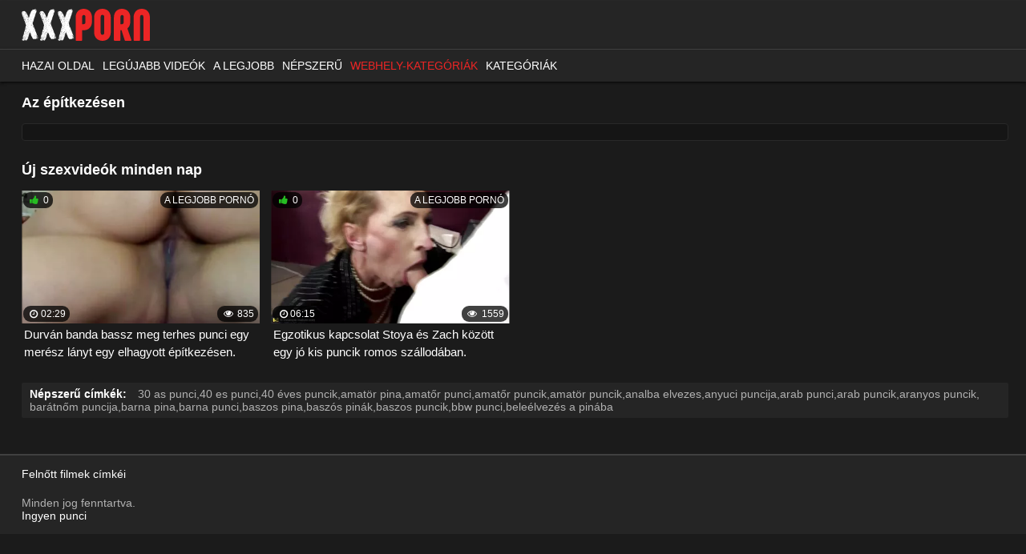

--- FILE ---
content_type: text/html; charset=UTF-8
request_url: https://hu.nhatsex.org/category/on%2Bthe%2Bconstruction%2Bsite
body_size: 23297
content:
<!DOCTYPE html>
<html lang="hu" class=""><head>
	<title>Az építkezésen Ingyenes - Ellenőrizze a felnőtt XXX videókat a kiváló 720 online ingyen  </title>
	<meta http-equiv="Content-Type" content="text/html; charset=utf-8">
	<meta name="description" content="Fedezze fel a felnőtt xxx-et minőségi filmekben  Az építkezésen regisztráció és SMS nélkül csak a mi erőforrásunkon csodálatos Teljesen ingyenes online látni gyere be!  ">
	<meta name="keywords" content="Ingyen punci , pornó videó , hardcore szex nézése , forró szexi nők ">
    <meta name="viewport" content="width=device-width, initial-scale=1, maximum-scale=5">
    <link rel="icon" type="image/png" sizes="32x32" href="/files/favicon-32x32.png">
    <link rel="icon" type="image/png" sizes="16x16" href="/files/favicon-16x16.png">
    <link rel="shortcut icon" href="/files/favicon.ico">

    <meta name="og:country-name" content="hu">
            <style>
     
            
        .lolo{color:#b1b1b1;}[class^="icon-"]:before,[class*=" icon-"]:before{font-family:"icons";font-style:normal;font-weight:400;speak:none;display:inline-block;text-decoration:inherit;width:1em;margin-right:.2em;text-align:center;font-variant:normal;text-transform:none;line-height:1em;margin-left:.2em;-webkit-font-smoothing:antialiased;-moz-osx-font-smoothing:grayscale}.icon-cancel:before{content:'\e800'}.icon-flag:before{content:'\e801'}.icon-tag:before{content:'\e802'}.icon-search:before{content:'\e803'}.icon-calendar:before{content:'\e804'}.icon-videocam:before{content:'\e805'}.icon-heart:before{content:'\e806'}.icon-user:before{content:'\e807'}.icon-home:before{content:'\e808'}.icon-eye:before{content:'\e809'}.icon-clock:before{content:'\e80a'}.icon-download:before{content:'\e80b'}.icon-upload:before{content:'\e80c'}.icon-up-open:before{content:'\e80d'}.icon-menu:before{content:'\f0c9'}.icon-angle-double-left:before{content:'\f100'}.icon-angle-double-right:before{content:'\f101'}.icon-angle-left:before{content:'\f104'}.icon-angle-right:before{content:'\f105'}.icon-angle-down:before{content:'\f107'}.icon-thumbs-up-alt:before{content:'\f164'}.icon-thumbs-down-alt:before{content:'\f165'}*,::before,::after{margin:0;padding:0;outline:none;-webkit-box-sizing:border-box;box-sizing:border-box}fieldset,img{border:0}img,object,embed{vertical-align:bottom}address,caption,cite,code,dfn,em,th,var{font-style:normal;font-weight:400}ol,ul{list-style:none}caption,th{text-align:left}h1,h2,h3,h4,h5,h6{font-size:100%;font-weight:400}p.text{margin:10px 0 20px;text-align:justify}div.text{margin:0 0 30px;text-align:justify}p.title{font:400 1rem/1.5 "Open Sans", sans-serif;}q:before,q:after{content:''}textarea,input[type="text"],input[type="button"],input[type="submit"]{-webkit-appearance:none;border-radius:0}input:not([type="radio"]):not([type="checkbox"]){-webkit-appearance:none;border-radius:0}a *{cursor:pointer}a{color:#fff;text-decoration:none;-webkit-transition:color .3s;transition:color .3s}a:hover{color:#ec2525;cursor:pointer}html,body{height:100%;overflow-x:hidden;min-width:320px}body{font:400 14px/1.2 "Open Sans",sans-serif;background:#1b1b1b;color:#b1b1b1;-webkit-transition:all .3s;transition:all .3s}.wrapper.menu-open{-webkit-transform:translateX(280px);transform:translateX(280px)}.wrapper{display:-webkit-box;display:-ms-flexbox;display:flex;-webkit-box-orient:vertical;-webkit-box-direction:normal;-ms-flex-direction:column;flex-direction:column;height:100%;position:relative;-webkit-transition:all .3s;transition:all .3s}.wrapper-overlay{position:absolute;width:100%;height:100%;left:0;top:0;display:none;background:rgba(0,0,0,.5);z-index:1000}.menu-open .wrapper-overlay{display:block}.flex-content{-webkit-box-flex:1;-ms-flex:1 0 auto;flex:1 0 auto}.footer{-webkit-box-flex:0;-ms-flex:0 0 auto;flex:0 0 auto}.container{max-width:1256px;padding-left:15px;padding-right:15px;margin:0 auto;overflow:hidden;position:relative}.hidden{display:none}.movable-top,.movable-bottom{position:relative}.country{margin:1px 3px 1px 0}.page-error{padding:10px;background:url();background-size:contain;color:#fff;font-size:30px;line-height:300px;text-align:center;margin:20px 0 0;border-radius:2px;-webkit-border-radius:2px}.btn-default{min-width:32px;height:32px;padding:0 10px;display:inline-block;border:1px dashed #b1b1b1;border-radius:2px;background:transparent;-webkit-box-sizing:border-box;box-sizing:border-box;-webkit-transition:all .3s;transition:all .3s;color:#b1b1b1;text-align:center;line-height:30px;cursor:pointer}.btn-default:hover{border-color:#ec2525;color:#ec2525}.btn-default.active{border-color:#ec2525;background-color:#ec2525;color:#fff}.btn-primary{min-width:32px;height:32px;padding:0 10px;display:inline-block;border:0;border-radius:2px;background:#ec2525;-webkit-box-sizing:border-box;box-sizing:border-box;-webkit-transition:all .3s;transition:all .3s;color:#fff;text-align:center;line-height:32px;cursor:pointer}.btn-primary:hover{opacity:.9;color:#fff}form .two-sections{display:-webkit-box;display:-ms-flexbox;display:flex;-webkit-box-orient:horizontal;-webkit-box-direction:normal;-ms-flex-flow:row wrap;flex-flow:row wrap;margin:0 -5px}form .two-sections .section-one{-webkit-box-flex:0;-ms-flex:0 0 60%;flex:0 0 60%;padding:0 5px}form .two-sections .section-two{-webkit-box-flex:0;-ms-flex:0 0 40%;flex:0 0 40%;padding:0 5px}form .two-sections label.field-label.required{display:block}form .section-title{display:block;font-size:16px;line-height:18px;padding:0 0 5px;margin:15px 0 0;color:#fff;border-bottom:1px solid gray}form .section-title:first-child{margin:0}form .section-title.expand{cursor:pointer}form .section-title.collapse{cursor:pointer}form .row{display:block;position:relative;width:100%;margin:15px 0 0}form .row:after{content:"";display:block;clear:both}form .row:first-child{margin:0}form label{display:block;overflow:hidden;color:#dcdcdc;margin:0 0 4px;text-align:left}form label.field-label:after{content:":"}form label.field-label.required{font-weight:400;display:none}form label.field-label.required:after{content:" (*):"}form .button-group .row{margin:6px 0 0}form .button-group .row:first-child{margin:0}form .button-group .row label{float:left;color:#909090;margin:0 15px 0 0;cursor:pointer}form .radio,form .checkbox{width:14px;height:14px;float:left;margin:0 5px 0 0;cursor:pointer}form .submit,form .bottom .submit{min-width:32px;height:32px;padding:0 10px;display:inline-block;border:0;border-radius:2px;background:#ec2525;-webkit-box-sizing:border-box;box-sizing:border-box;-webkit-transition:all .3s;transition:all .3s;color:#fff;text-align:center;line-height:32px;cursor:pointer}form .submit:hover form .submit.active{opacity:.9;color:#fff}form .submit:disabled{opacity:.9;background-color:#ccc;color:#1b1b1b}form .submit:enabled:hover{opacity:.9;color:#fff}form .textfield,form .selectbox,form .file{padding:6px 12px;color:#1b1b1b;width:100%;height:40px;-webkit-box-sizing:border-box;box-sizing:border-box;border:none;border-radius:2px;background-color:#fff}form .textarea{resize:vertical;height:auto;min-height:122px;border:none;border-bottom:1px dashed #fff;width:100%;background:transparent;outline:none;color:#fff;font-size:14px;font-family:"Open Sans",sans-serif}form .selectbox{padding:5px}form .date .selectbox{width:auto}form .file{position:absolute;left:0;top:0;padding:0;opacity:0;-ms-filter:progid:DXImageTransform.Microsoft.Alpha(Opacity=0);filter:alpha(opacity=0)}form .textfield.error,form .textarea.error,form .selectbox.error,form .file.error,form fieldset.error .textfield,form fieldset.error .textarea,form fieldset.error .selectbox,form fieldset.error .file{border:1px solid #e44242;color:#9b9b9b;background:none}form .file-control{position:relative;width:100%;height:40px}form .file-control .textfield{position:absolute;left:0;top:0;padding-left:12px}form .file-control .button{position:absolute;left:3px;top:3px;bottom:3px;padding:8px 2px;font-size:14px;color:#4e4e4e;background:#fff;border-radius:2px;cursor:pointer}form .file-control .button.disabled{color:#9b9b9b;background:#fff}form .list-selector-popup{position:absolute;width:90%;height:160px;left:5%;bottom:46px;background:#d5d5d5;z-index:10000;border-radius:2px;-webkit-border-radius:2px}form .list-selector-popup:after{position:absolute;content:"";border-left:30px solid transparent;border-right:30px solid transparent;border-top:10px solid #bcbcbc;left:45%;bottom:-10px;z-index:10000}form .list-selector-popup .button-group{overflow-y:scroll;overflow-x:hidden;position:absolute;top:8px;left:8px;bottom:38px;right:8px}form .list-selector-popup .button-group .group-title{margin:0 5px 10px 0;padding:3px;background:#4e4e4e;color:#fff}form .list-selector-popup .button-group .item{display:inline-block;width:32%;padding-bottom:10px;vertical-align:top}form .list-selector-popup .button-group .item label{color:#4e4e4e;margin:0 15px 0 0;cursor:pointer}form .list-selector-popup .filter{position:absolute;bottom:0;left:0;right:0;height:30px;background:#bcbcbc;border:none}form .list-selector-popup .filter input{width:100%;height:100%;padding:2px 10px;border:none;background:#bcbcbc;color:#565656;-webkit-box-sizing:border-box;box-sizing:border-box}form .bottom{overflow:hidden;padding:7px 0 0;position:relative;text-align:right;width:100%}form .bottom.left{text-align:left}form .bottom a{color:#fff;font-size:12px;line-height:16px}form .bottom a:hover{color:#ec2525}form .captcha-control{overflow:hidden;display:-webkit-box;display:-ms-flexbox;display:flex;-webkit-box-align:center;-ms-flex-align:center;align-items:center;-webkit-box-pack:justify;-ms-flex-pack:justify;justify-content:space-between;-webkit-box-orient:horizontal;-webkit-box-direction:normal;-ms-flex-flow:row wrap;flex-flow:row wrap}form .captcha-control > div{height:70px;-webkit-transform:scale(0.901316);transform:scale(0.901316);-webkit-transform-origin:0 0 0;transform-origin:0 0 0;margin:15px 0}form .captcha-control .image{border:0;width:280px;height:52px;margin:0 12px 0 0;display:-webkit-box;display:-ms-flexbox;display:flex;-webkit-box-orient:horizontal;-webkit-box-direction:normal;-ms-flex-flow:row wrap;flex-flow:row wrap;-webkit-box-align:center;-ms-flex-align:center;align-items:center;-webkit-box-pack:justify;-ms-flex-pack:justify;justify-content:space-between}form .captcha-control .image img{display:block;width:125px;height:52px;margin:0 5px 0 0}form .captcha-control label{float:left;margin:0 0 6px}form .captcha-control .textfield{width:135px}form .success{margin:10px 0;padding:10px;background:#252525;color:#dcdcdc;border:1px solid #252525;font-size:14px;line-height:16px;border-radius:2px;-webkit-border-radius:2px}form .generic-error{text-align:center;margin:0 0 10px;padding:15px;background:transparent;color:#ec2525;border:1px dashed #ec2525;font-size:14px;font-weight:700;line-height:16px;border-radius:2px;-webkit-border-radius:2px}form .info-message{margin:10px 0;padding:10px;background:#252525;color:#27bc23;border:1px dashed #404040;font-size:14px;line-height:16px;border-radius:2px;-webkit-border-radius:2px}form .field-error{display:none;position:absolute;max-width:400px;padding:5px;z-index:9999;margin:2px 0 0 15px;background:#efefef;color:#e44242;font-weight:700;border-radius:2px;-webkit-border-radius:2px}form .field-error:before,form .field-error:after{content:"";position:absolute}form .field-error.down:before{border-left:10px solid transparent;border-right:10px solid transparent;border-bottom:10px solid #efefef;left:20px;top:-10px}form .field-error.down:after{border-left:10px solid transparent;border-right:10px solid transparent;border-bottom:10px solid #efefef;left:20px;top:-9px}form .field-error.up{background-image:none}form .field-error.up:before{border-left:10px solid transparent;border-right:10px solid transparent;border-top:10px solid #efefef;left:20px;bottom:-10px}form .field-error.up:after{border-left:10px solid transparent;border-right:10px solid transparent;border-top:10px solid #efefef;left:20px;bottom:-9px}form .field-error label{margin:0}form .captcha-control .field-error{bottom:35px}form .file-control .field-error{margin-top:30px}form .smileys-support{position:relative}form .smileys-support .textarea{border-radius:0 0 3px 3px;-webkit-border-radius:0 0 3px 3px}form .smileys-support .smileys-bar{background:#3a3a3a;padding:0 3px 4px;cursor:default;border-radius:3px 3px 0 0;-webkit-border-radius:3px 3px 0 0}form .smileys-support img{cursor:pointer}form .progressbar{position:absolute;z-index:1200;width:60%;left:20%;top:50%;height:40px;margin-top:-20px}form .progressbar .text{position:absolute;width:100%;height:40px;font-size:22px;font-weight:700;line-height:40px;text-align:center;color:#fff}form .progressbar .progress{position:absolute;height:40px;background:#bfd128}.img-big-preview{position:relative;overflow:hidden;margin-top:10px;display:block;width:100%;border-radius:2px}.img-big-preview > img{width:100%;display:block}.toggle-button{min-width:32px;height:32px;padding:0 10px;display:inline-block;border:0;border-radius:2px;background:#ec2525;-webkit-box-sizing:border-box;box-sizing:border-box;-webkit-transition:all .3s;transition:all .3s;color:#fff;text-align:center;line-height:32px;cursor:pointer}.toggle-button *{cursor:pointer}.toggle-button input{margin:0;font-size:11px;line-height:14px}.toggle-button span{padding:0 0 0 3px;font-size:11px;line-height:14px}.toggle-button:hover{color:#fff;background-color:rgba(236,37,37,.8);-webkit-box-shadow:1px 1px 10px rgba(0,0,0,.3);box-shadow:1px 1px 10px rgba(0,0,0,.3)}.toggle-button.active{color:#fff;background-color:rgba(236,37,37,.8);-webkit-box-shadow:1px 1px 10px rgba(0,0,0,.3);box-shadow:1px 1px 10px rgba(0,0,0,.3)}.toggle-button.inversed{display:-webkit-box;display:-ms-flexbox;display:flex;-webkit-box-align:center;-ms-flex-align:center;align-items:center;width:auto;color:#4e4e4e;border:1px solid #fff;background:#fff}.toggle-button.inversed.active{color:#4e4e4e;border:1px solid #27bc23;background:#27bc23}.toggle-button.disabled,.toggle-button.disabled:hover,.toggle-button.done,.toggle-button.done:hover{cursor:default;color:#9b9b9b;background:#fff}.toggle-button.done *,.toggle-button.disabled *{cursor:default}.top-links{background:#171717;border-bottom:1px solid #292929;font-size:11px;line-height:25px}.center-hold{max-width:1256px;padding-left:15px;padding-right:15px;margin:0 auto;text-align:center}.center-hold:after{content:"";display:block;clear:both}.network{float:left;color:#909090;position:relative;z-index:30}.network strong{display:inline-block;font-weight:400;margin-right:16px}.network ul{display:inline-block}.network li{display:inline-block;vertical-align:top;padding:0 10px 0 15px}.network li:first-child{background:none;padding-left:0}.network a{color:#c3c3c3}.network a:hover{color:#ec2525}.network .more{display:none}.member-links{overflow:hidden}.header{background:#252525;z-index:20;box-shadow: 0 2px 2px 0 rgba(0,0,0,.14), 0 3px 1px -2px rgba(0,0,0,.12), 0 1px 5px 0 rgba(0,0,0,.2);}.header__container{padding-top:10px;padding-bottom:10px}.header__container,.header__body{display:-webkit-box;display:-ms-flexbox;display:flex;-webkit-box-orient:horizontal;-webkit-box-direction:normal;-ms-flex-flow:row wrap;flex-flow:row wrap;-webkit-box-align:center;-ms-flex-align:center;align-items:center}.header__body{-webkit-box-flex:1;-ms-flex:1 0;flex:1 0;-webkit-box-pack:end;-ms-flex-pack:end;justify-content:flex-end}.logo{-webkit-box-flex:0;-ms-flex:0 0 153px;flex:0 0 160px;width:160px;background:url('/images/logo.svg')}.logo a{display:block;height:40px}.tg-toggle{margin: 0px 24px;}.tg-toggle img{width:34px; height:34px}.search{overflow:hidden;max-width:480px;width:100%}.search form{display:block;position:relative}.search input{width:100%;height:40px;padding:0 60px 0 20px;-webkit-box-sizing:border-box;box-sizing:border-box;border:0;border-radius:2px;-webkit-transition:opacity .3s;transition:opacity .3s}.search input:focus{outline:none}.search .search-button{position:absolute;top:0;right:0;width:40px;height:40px;border:0;border-radius:2px;display:-webkit-box;display:-ms-flexbox;display:flex;background:transparent;cursor:pointer;-webkit-transition:opacity .3s;transition:opacity .3s;color:#000}.search-toggle{font-size:24px;color:#fff;-webkit-transition:all .3s;transition:all .3s;display:none}.search-toggle:hover,.search-toggle.open{color:#ec2525}.search i{margin:auto}.btn-upload{height:40px;margin:0 10px 0 0px;padding:0 20px 0 17px;display:block;background:#ec2525;border-radius:20px;font-weight:700;text-align:center;text-transform:uppercase;line-height:40px;-webkit-transition:opacity .3s;transition:opacity .3s}.btn-upload:hover{color:#fff;opacity:.9}.social-bookmarks{width:184px;float:right;margin:33px 0 0 30px}.navigation{border-top:1px solid #404040;box-shadow: 0 2px 2px 0 rgba(0,0,0,.14), 0 3px 1px -2px rgba(0,0,0,.12), 0 1px 5px 0 rgba(0,0,0,.2);}.navigation__title{-webkit-box-pack:justify;-ms-flex-pack:justify;justify-content:space-between;-webkit-box-align:center;-ms-flex-align:center;align-items:center;line-height:2.2;font-weight:700;margin:0 0 10px;font-size:18px;display:none;color:#fff}.navigation .container{display:-webkit-box;display:-ms-flexbox;display:flex;-webkit-box-orient:horizontal;-webkit-box-direction:normal;-ms-flex-flow:row wrap;flex-flow:row wrap;-webkit-box-pack:justify;-ms-flex-pack:justify;justify-content:space-between;-webkit-box-align:center;-ms-flex-align:center;align-items:center}.navigation .button{display:none;width:50px;padding:10px 0;margin:0;border:none;outline:none;background:transparent;height:38px;cursor:pointer;position:absolute;right:0;top:0;-webkit-transition:all .3s;transition:all .3s;-webkit-transform:translateX(64px);transform:translateX(64px)}.navigation .button .icon{display:inline-block;height:20px;width:18px;position:relative}.navigation .button .ico-bar{background:#e4e4e4;height:2px;width:100%;position:absolute;-webkit-transition:.1s ease-in-out;transition:.1s ease-in-out;left:0}.navigation .button .ico-bar:first-child{top:0}.navigation .button .ico-bar:nth-child(2){top:8px}.navigation .button .ico-bar:nth-child(3){top:16px}.navigation.open .button .ico-bar{background:#ec2525;left:4px}.navigation.open .button .ico-bar:first-child{top:-2px;-webkit-transform:rotate(45deg) translate(5px,9px);transform:rotate(45deg) translate(5px,9px)}.navigation.open .button .ico-bar:nth-child(3){top:14px;-webkit-transform:rotate(-45deg) translate(2px,-6px);transform:rotate(-45deg) translate(2px,-6px)}.navigation.open .button .ico-bar:nth-child(2){opacity:0;-ms-filter:progid:DXImageTransform.Microsoft.Alpha(Opacity=0);filter:alpha(opacity=0)}.navigation .primary{display:-webkit-box;display:-ms-flexbox;display:flex;-webkit-box-orient:horizontal;-webkit-box-direction:normal;-ms-flex-flow:row wrap;flex-flow:row wrap}.navigation .primary li{margin:0 10px 0 0}.navigation .primary .highlight{display:none}.navigation .primary span{color:#fff}.navigation .primary span,.navigation .primary a{display:inline-block;padding:12px 0;font-size:14px;text-transform:uppercase;cursor:pointer}.navigation .primary .selected a,.navigation .primary .selected a:hover{color:#ec2525}.navigation .primary .drop{position:relative}.navigation .primary .drop > a:after{content:'';border-top:4px solid #fff;border-left:4px solid transparent;border-right:4px solid transparent;right:5px;display:inline-block;vertical-align:middle;margin:0 0 2px 7px}.navigation .primary .drop:hover a{color:#4e4e4e;background:#eee}.navigation .primary .drop:hover > a:after{border-top:none;border-bottom:4px solid #4e4e4e}.navigation .primary .drop:hover ul{display:block}.navigation .primary ul{position:absolute;top:100%;left:0;z-index:10;width:100%;display:none;overflow:hidden;border-radius:0 0 3px 3px;-webkit-border-radius:0 0 3px 3px}.navigation .primary ul li{border:solid #d5d5d5;border-width:1px 0 0;display:block}.navigation .primary .drop:hover ul a{color:#4e4e4e;display:block;float:none;padding:11px 17px;text-transform:capitalize;background:#eee}.navigation .primary .drop ul a:hover{color:#ec2525;background:#202020}.navigation .primary .drop li:first-child a{border-radius:0;-webkit-border-radius:0}.navigation .secondary{float:right;padding:12px 0;font-size:11px;line-height:14px}.navigation .secondary li{float:left;border-left:1px solid #3c3c3c}.navigation .secondary li:first-child{border-left:none}.navigation .secondary a{float:left;margin:0 20px;color:#999;text-decoration:underline}.navigation .secondary a:hover{color:#ec2525}.page-nav{display:-webkit-box;display:-ms-flexbox;display:flex;-webkit-box-align:center;-ms-flex-align:center;align-items:center;-webkit-box-pack:justify;-ms-flex-pack:justify;justify-content:space-between;max-width:800px;width:100%;margin:15px auto 0}.footer{width:100%;padding:0 0 15px;background:#252525}.footer .footer-wrap{max-width:1256px;padding-left:15px;padding-right:15px;margin:0 auto;overflow:hidden}.footer__col{display:-webkit-box;display:-ms-flexbox;display:flex;-webkit-box-align:start;-ms-flex-align:start;align-items:flex-start;-webkit-box-pack:justify;-ms-flex-pack:justify;justify-content:space-between;margin-bottom:15px}.footer__col .col{-webkit-box-flex:1;-ms-flex:1 0;flex:1 0}.footer__col .title{font-size:18px;font-weight:700;color:#fff;margin-bottom:10px}.footer__col a{display:inline-block;margin-bottom:5px}.footer .copyright{width:100%}.footer .txt{margin:18px 43px 0 0;text-align:right;overflow:hidden}.box{display:block}.box.message{font-size:14px;line-height:16px;margin-bottom:400px}.headline{padding:10px 0;display:-webkit-box;display:-ms-flexbox;display:flex;-webkit-box-orient:horizontal;-webkit-box-direction:normal;-ms-flex-flow:row wrap;flex-flow:row wrap;-webkit-box-align:center;-ms-flex-align:center;align-items:center;-webkit-box-pack:justify;-ms-flex-pack:justify;justify-content:space-between}h1,h2{font-size:18px;font-weight:700;color:#fff;line-height:32px}h1 a,h2 a{text-decoration:underline}.headline h1,.headline h2{-webkit-box-flex:1;-ms-flex:1 0;flex:1 0}.sort{display:-webkit-box;display:-ms-flexbox;display:flex;-webkit-box-orient:horizontal;-webkit-box-direction:normal;-ms-flex-flow:row wrap;flex-flow:row wrap;-webkit-box-align:center;-ms-flex-align:center;align-items:center}.sort ul{display:-webkit-box;display:-ms-flexbox;display:flex;-webkit-box-orient:horizontal;-webkit-box-direction:normal;-ms-flex-flow:row wrap;flex-flow:row wrap}.sort strong,.sort a{min-width:28px;height:28px;padding:0 10px;display:inline-block;border:1px solid #b1b1b1;border-radius:20px;background:transparent;-webkit-box-sizing:border-box;box-sizing:border-box;-webkit-transition:all .3s;transition:all .3s;color:#b1b1b1;text-align:center;line-height:26px;cursor:pointer;margin:2px;font-weight:400}.sort strong,.sort a:hover{border-color:#ec2525;color:#ec2525}.sort a.active{border-color:#ec2525;background-color:#ec2525;color:#fff}.sort > .icon{display:none}.headline .button,.headline .more{min-width:32px;height:32px;padding:0 10px;display:inline-block;border:0;border-radius:2px;background:#ec2525;-webkit-box-sizing:border-box;box-sizing:border-box;-webkit-transition:all .3s;transition:all .3s;color:#fff;text-align:center;line-height:32px;cursor:pointer;margin:0 0 0 5px}.headline .button:hover,.headline .more:hover{opacity:.9;color:#fff}.headline .more{position:relative}.headline .more.done,.headline .more.disabled,.headline .button.done,.headline .button.disabled{color:#fff;cursor:default;background:#404040}.headline .button.done *,.headline .button.disabled *{cursor:default}.button-info{position:relative;margin:0 0 0 10px;padding:2px 7px;border-radius:2px;color:#000;font-weight:700;background:#fff}.button-info:before{position:absolute;content:"";border-top:5px solid transparent;border-bottom:5px solid transparent;border-right:5px solid #fff;left:-5px;top:5px}.empty-content{padding:5px 0;font-size:14px;line-height:16px}.empty-content h2{float:none;display:block;padding:10px 0}.empty-content a{text-decoration:underline}.empty-content p{padding:5px 0;line-height:20px}.empty-content ul,.empty-content ol{padding-left:20px}.empty-content li{list-style:disc inside;line-height:20px;margin-bottom:10px}.empty-content ol li{list-style:decimal inside}.tags-cloud{margin:10px 0;padding:6px 10px;background:#252525;border-radius:2px}.tags-cloud strong{padding:0 10px 0 0;color:#fff}.tags-cloud a{color:#b1b1b1;position:relative;white-space:nowrap}.tags-cloud a:hover{color:#fff}.tags-cloud a::after{content:',';display:inline-block}.tags-cloud a:last-child::after{content:none}.tags-cloud .all{display:none}.search-cloud{margin-top:20px;text-align:center}.spot img,.spot embed,.spot object,.spot iframe{vertical-align:bottom}.top a{display:block;margin:31px 0 0;width:100%;overflow:hidden}.top img{width:100%;height:auto}.place{float:right;width:315px;padding:2px 40px;overflow:hidden;background:#1a1a1a;margin-left:15px;position:relative;border-radius:2px;-webkit-border-radius:2px;box-shadow:inset 0 0 30px rgba(0,0,0,0.2);-webkit-box-shadow:inset 0 0 30px rgba(0,0,0,0.2)}.margin-fix .place{margin-top:15px}.place .spot{overflow:hidden}.place .spot a{width:315px;height:300px;background:#000;overflow:hidden;display:block}.list-videos .place,.list-playlists .place{height:683px}.list-videos .spot,.list-playlists .spot{padding:27px 0 0;display:none}.list-albums .place{height:659px}.list-albums .spot{padding:20px 0 0}.bottom-blocks{width:100%;background:#252525;border-top:1px solid #404040;border-bottom:1px solid #404040;overflow:hidden;text-align:center;margin:0 0 15px}.bottom-adv{margin:40px 0;text-align:center;font-size:0}.bottom-adv .spot{display:inline-block;vertical-align:top;width:300px;overflow:hidden;margin:1px}.bottom-adv .spot a{width:300px;height:250px;background:#000;overflow:hidden;display:block}.list-subscriptions,.list-playlists,.list-members,.list-messages,.list-models,.list-sponsors,.list-channels,.list-categories,.list-tags,.list-albums,.list-albums-images,.list-videos,.list-videos-screenshots{display:-webkit-box;display:-ms-flexbox;display:flex;-webkit-box-orient:horizontal;-webkit-box-direction:normal;-ms-flex-flow:row wrap;flex-flow:row wrap;margin:0 -7px}.list-subscriptions .empty-content,.list-playlists .empty-content,.list-members .empty-content,.list-messages .empty-content,.list-models .empty-content,.list-sponsors .empty-content,.list-channels .empty-content,.list-categories .empty-content,.list-tags .empty-content,.list-albums .empty-content,.list-albums-images .empty-content,.list-videos .empty-content,.list-videos-screenshots .empty-content{padding:5px 7px}.list-tags .margin-fix{margin:0}.margin-fix .bottom .submit,.margin-fix .bottom .submit.right{margin-top:5px}.margin-fix .generic-error{margin:15px 0 0 15px}.list-playlists .item,.list-members .item,.list-models .item,.list-sponsors .item,.list-channels .item,.list-categories .item,.list-albums .item,.list-albums-images .item,.list-videos .item,.list-videos-screenshots .item{display:block;text-align:left;width:calc(25% - 14px);margin:0 7px 14px}.list-models .item{width:calc(12.5% - 14px)}.list-tags{margin:0 0 30px}.list-playlists .item a,.list-members .item a,.list-models .item a,.list-sponsors .item a,.list-channels .item a,.list-categories .item a,.list-albums .item a,.list-videos .item a{display:block;outline:0}.list-tags .item a{padding-left:10px}.list-videos .item .tags-video{white-space:nowrap;text-overflow:ellipsis;overflow:hidden}.list-videos .item .tags-video a{display:inline-block;color:#ec2525;border-bottom:1px solid #ec2525;font-size:13px;-webkit-transition:all .3s;transition:all .3s}.list-videos .item .tags-video a:hover{border-color:transparent}.list-videos-screenshots .item{width:110px}.list-albums-images .item{width:200px}.list-members .item.unread{background:#1a1a1a}.list-tags .item{text-align:left;margin-top:15px;width:20%}.list-playlists > form,.list-videos > form{display:-webkit-box;display:-ms-flexbox;display:flex;-webkit-box-orient:horizontal;-webkit-box-direction:normal;-ms-flex-flow:row wrap;flex-flow:row wrap;width:100%}.item .img{position:relative;overflow:hidden;background:#252525}.item .img__details{position:absolute;height:20px;padding:0 5px;display:inline-block;background:rgba(0,0,0,0.75);border-radius:9px;-webkit-transition:all .5s;transition:all .5s;font-size:12px;line-height:20px;z-index:10;opacity:1;visibility:visible}.item:hover .img__details{color:#b1b1b1;opacity:0;visibility:hidden}.item:hover .img__details.videos{opacity:1;visibility:visible}.list-models .img,.list-sponsors .img,.list-channels .img,.list-categories .img,.list-videos .img,.list-playlists .img{width:100%;padding: 56% 0 0;}.list-models .img{padding:150% 0 0}.list-videos .img.preview-loading:after{display:block;position:absolute;content:'';width:25px;height:25px;bottom:5px;right:5px;z-index:1}.list-members .img{width:180px;height:180px;border:1px solid #404040;border-radius:2px;margin:0 auto}.list-members .item .title{text-align:center}.list-videos-screenshots .img{width:110px;height:82px}.list-albums .img{width:180px;height:240px}.list-albums-images .img{width:200px;height:150px;text-align:center}.item .img img,.item .img .no-thumb{display:block;width:100%;height:auto;text-align:center;position:absolute;left:50%;top:50%;-webkit-transform:translate(-50%,-50%);transform:translate(-50%,-50%)}.item.disabled .img img{opacity:.3;-ms-filter:progid:DXImageTransform.Microsoft.Alpha(Opacity=30);filter:alpha(opacity=30)}.item .img .no-thumb{opacity:.7}.list-playlists .img img.video2,.list-playlists .img img.video3,.list-playlists .img img.video4,.list-playlists .img img.video5{position:absolute;width:60px;height:auto;border:2px solid #7c7c7c;opacity:.8;-ms-filter:progid:DXImageTransform.Microsoft.Alpha(Opacity=80);filter:alpha(opacity=80)}.list-playlists .img img.video2:hover,.list-playlists .img img.video3:hover,.list-playlists .img img.video4:hover,.list-playlists .img img.video5:hover{z-index:5;opacity:1;-ms-filter:progid:DXImageTransform.Microsoft.Alpha(Opacity=100);filter:alpha(opacity=100)}.list-playlists .img img.video2{right:25px;top:5px;z-index:3}.list-playlists .img img.video3{right:15px;top:15px;z-index:2}.list-playlists .img img.video4{right:5px;top:25px;z-index:1}.list-playlists .img .no-thumb{line-height:135px}.item .title{width:100%;display:block;;overflow:hidden;font-size:15px;text-overflow:ellipsis;line-height:1.5;}.item.disabled .title,.item.processing .title{color:gray}.item.error .title{color:#ec2525}.list-tags .item .title{font-size:20px;height:auto;font-weight:700;padding:15px 0 7px 10px}.list-sponsors .item .title,.list-channels .item .title,.list-videos .item .title,.list-playlists .item .title,.list-models .item .title,.list-categories .item .title{text-align:center;font-weight:700}.list-sponsors .item:hover .title,.list-channels .item:hover .title,.list-videos .item:hover .title,.list-playlists .item:hover .title,.list-models .item:hover .title,.list-categories .item:hover .title{color:#ec2525}.list-videos .item .title{font-weight:400;text-align:left;padding:3px !important;}.list-videos .item:hover .title{color:#fff}.item .duration,.item .added,.item .photos,.item .videos,.item .albums,.item .user,.item .views{display:block}.item .duration{left:2px;bottom:2px}.item .added{top:2px;right:2px}.item .hd{display:none;top:2px;right:2px;background:rgba(0, 0, 0, 0.75);text-transform:uppercase}.item .videos{top:2px;right:2px}.list-playlists .item .videos{right:auto;top:auto;bottom:2px;left:2px;visibility:visible;opacity:1}.list-playlists .item:hover .videos{visibility:hidden;opacity:0}.item.unread .views{color:#ec2525;font-weight:700}.item .user{height:14px;overflow:hidden;white-space:nowrap}.item .rating{left:2px;top:2px}.item .positive i{color:#27bc23}.item .negative{color:#ec2525}.item .views{right:2px;bottom:2px}.item.private .thumb,.item .thumb.private{opacity:.2;-ms-filter:progid:DXImageTransform.Microsoft.Alpha(Opacity=20);filter:alpha(opacity=20)}.item .ico-fav-0{width:24px;height:24px;position:absolute;display:none;top:4px;left:4px;z-index:10;background:#000 url(/images/ico-favourite.png) 4px 5px no-repeat;border-radius:2px;-webkit-border-radius:2px;opacity:.6;-ms-filter:progid:DXImageTransform.Microsoft.Alpha(Opacity=60);filter:alpha(opacity=60)}.item .ico-fav-1{width:24px;height:24px;position:absolute;display:none;top:4px;right:4px;z-index:10;background:#000 url(/images/ico-later.png) 3px 3px no-repeat;border-radius:2px;-webkit-border-radius:2px;opacity:.6;-ms-filter:progid:DXImageTransform.Microsoft.Alpha(Opacity=60);filter:alpha(opacity=60)}.no-touch .item:hover .ico-fav-0,.no-touch .item:hover .ico-fav-1{display:block}.no-touch .item .ico-fav-0:hover,.no-touch .item .ico-fav-1:hover,.item .ico-fav-0.fixed,.item .ico-fav-1.fixed{display:block;opacity:1;-ms-filter:progid:DXImageTransform.Microsoft.Alpha(Opacity=100);filter:alpha(opacity=100)}.line-disabled,.line-error,.line-processing{position:absolute;top:50%;left:15%;width:70%;margin-top:-13px;text-align:center;background:#000;padding:3px 0;color:#8a8a8a;font-size:16px;font-weight:700;line-height:20px;opacity:.7;-ms-filter:progid:DXImageTransform.Microsoft.Alpha(Opacity=70);filter:alpha(opacity=70)}.line-error{color:#ec2525}.line-premium,.line-private{position:absolute;bottom:0;left:0;width:100%;text-align:center;background:#000;padding:3px 0;color:#ec2525;font-weight:700;opacity:.6;-ms-filter:progid:DXImageTransform.Microsoft.Alpha(Opacity=60);filter:alpha(opacity=60)}.line-premium{color:#ec2525}.list-members .unread-notification{position:absolute;left:5px;top:5px;padding:3px 5px;background:#ec2525;color:#fff}.list-playlists .item-control,.list-channels .item-control,.list-members .item-control,.list-videos .item-control,.list-videos-screenshots .item-control,.list-albums .item-control,.list-albums-images .item-control{text-align:center;margin:10px 0 5px;padding:10px 0 0}.item-control .item-control-holder{display:-webkit-box;display:-ms-flexbox;display:flex;overflow:hidden;-webkit-box-pack:center;-ms-flex-pack:center;justify-content:center}.item-control .toggle-button{padding:5px 10px;background:#1b1b1b;border:1px dashed #b1b1b1;color:#b1b1b1;border-radius:0;margin:0 0 0 -1px;font-weight:400;position:relative;-webkit-transition:all .5s;transition:all .5s;min-height:0;height:auto;line-height:1}.item-control .toggle-button:hover{color:#ec2525;border-color:#ec2525;z-index:1}.item-control .toggle-button:first-child{border-top-left-radius:3px;border-bottom-left-radius:3px;margin:0}.item-control .toggle-button:last-child{border-top-right-radius:3px;border-bottom-right-radius:3px}.list-comments .item{display:-webkit-box;display:-ms-flexbox;display:flex;-webkit-box-orient:horizontal;-webkit-box-direction:normal;-ms-flex-flow:row wrap;flex-flow:row wrap;margin-bottom:10px;padding:5px;border:1px solid #404040;border-radius:2px}.list-comments.fixed .item{width:592px;height:86px;overflow:hidden}.list-comments.fixed.short .item{width:490px}.list-comments .image{-webkit-box-flex:0;-ms-flex:0 0 64px;flex:0 0 64px;width:64px;height:64px;margin:0 10px 0 0;background:#252525;border-radius:2px;font-size:32px;color:#1b1b1b;text-align:center;line-height:64px;overflow:hidden;display:-webkit-box;display:-ms-flexbox;display:flex}.list-comments .image .no-thumb{width:64px;height:64px;display:-webkit-box;display:-ms-flexbox;display:flex}.list-comments .image i{margin:auto;color:#1b1b1b}.list-comments .image img{width:64px;height:64px;display:block;margin:auto}.list-comments .comment-options{display:block;float:right}.list-comments .comment-options:after{content:"";display:block;clear:both}.list-comments .comment-options a{padding:2px 5px;float:left;margin:0 0 0 5px;color:#fff;border-radius:2px;-webkit-border-radius:2px;border:1px dashed}.list-comments .comment-options a:hover{color:#ec2525}.list-comments .comment-options a.disabled{cursor:default;color:gray}.list-comments .comment-options span{padding:2px 10px;float:left;border-radius:2px;-webkit-border-radius:2px;border:1px dashed}.list-comments .comment-options .positive{color:#25bc24}.list-comments .comment-options .negative{color:#ec2525}.list-comments .text{overflow:hidden;-webkit-box-flex:1;-ms-flex:1 0;flex:1 0}.list-comments .comment-info{display:block;margin:0 0 5px}.list-comments p{display:block;font-size:14px;color:#fff}.list-comments .dim-comment p{opacity:.1;-ms-filter:progid:DXImageTransform.Microsoft.Alpha(Opacity=10);filter:alpha(opacity=10)}.list-comments .dim-comment:hover p{opacity:1;-ms-filter:progid:DXImageTransform.Microsoft.Alpha(Opacity=100);filter:alpha(opacity=100)}.list-comments .username{color:#b1b1b1;font-weight:700;padding:0 2px}.list-subscriptions .item{text-align:left;width:48%;color:#fff;padding:5px;background:#414141;border-radius:2px;display:-webkit-box;display:-ms-flexbox;display:flex;-webkit-box-orient:horizontal;-webkit-box-direction:normal;-ms-flex-flow:row wrap;flex-flow:row wrap;-webkit-box-pack:justify;-ms-flex-pack:justify;justify-content:space-between;-webkit-box-align:center;-ms-flex-align:center;align-items:center;margin:0 0 15px 1%}.list-subscriptions > form{width:100%;display:-webkit-box;display:-ms-flexbox;display:flex;-webkit-box-orient:horizontal;-webkit-box-direction:normal;-ms-flex-flow:row wrap;flex-flow:row wrap}.list-subscriptions .item .title{-webkit-box-flex:1;-ms-flex:1 0;flex:1 0;width:auto}.list-messages .item{position:relative;text-align:left;margin:15px 42px 0 15px;overflow:hidden;background:#414141;border-radius:2px;-webkit-border-radius:2px}.list-messages .item.me{margin:15px 0 0 57px;background:#2f2f2f}.list-messages .item.grouped,.list-messages .item.me.grouped{margin-top:-3px}.list-messages .item.editing{background:#1a1a1a}.list-messages .image{float:left;width:36px;height:36px;overflow:hidden;margin:3px}.list-messages .image:hover{opacity:.7;-ms-filter:progid:DXImageTransform.Microsoft.Alpha(Opacity=70);filter:alpha(opacity=70)}.list-messages .image a{outline:none}.list-messages .image img,.list-messages .image .no-thumb{display:block;width:36px;height:36px;background:#000}.list-messages .item.grouped .image img,.list-messages .item.grouped .image .no-thumb{display:none}.list-messages .message-text{display:block;padding:10px;font-size:14px;line-height:20px;overflow:hidden;color:#fff}.list-messages .item.deleted .message-text{color:gray}.list-messages .message-text .inline-text{display:block;padding-top:5px;font-style:italic}.list-messages .added{position:relative;float:right;padding:10px 20px 10px 30px;color:gray;line-height:20px}.list-messages .added.editable{padding-right:25px;background:url(/images/ico-edit-message.png) right 10px no-repeat;cursor:pointer}.list-messages .added.editable:hover{color:#d9d9d9}.list-messages .item.new .added:after{display:block;position:absolute;content:'';background:#ec2525;width:8px;height:8px;top:16px;left:12px;border-radius:50%}.list-messages .load-more{margin-top:15px}.message-form{background:#252525;margin-top:15px;padding:10px;overflow:hidden;border-radius:2px;-webkit-border-radius:2px}.pagination{margin:10px 0 15px;width:100%;text-align:center;overflow:hidden}.pagination-holder{display:inline-block;vertical-align:bottom}.pagination ul{text-align:center;display:-webkit-box;display:-ms-flexbox;display:flex}.pagination li{text-align:center}.pagination a,.pagination span{min-width:34px;height:34px;margin:0 4px;padding:0 10px;display:inline-block;border:1px solid #b1b1b1;border-radius:20px;background:transparent;-webkit-box-sizing:border-box;box-sizing:border-box;-webkit-transition:all .3s;transition:all .3s;color:#b1b1b1;text-align:center;line-height:32px}.pagination a:hover{border-color:#ec2525;color:#ec2525}.pagination .page-current a,.pagination .page-current span{border-color:#ec2525;background-color:#ec2525;color:#fff}.load-more{margin:10px 0;text-align:center}.load-more a{display:inline-block;padding:8px 30px;border-radius:2px;-webkit-border-radius:2px;border:1px dashed #fff}.load-more a:hover{color:#ec2525;border:1px dashed #ec2525}.content{width:100%;overflow:hidden;margin:0 auto 15px;max-width:1256px;padding-left:15px;padding-right:10px}.main-content{margin:0 auto;width:100%}.main-container{overflow:hidden}.main-container-user{max-width:calc(100% - 205px);width:100%;float:left;overflow:hidden}.sidebar{float:left;width:195px;margin:0 10px 0 0}.sidebar .comments,.sidebar .list,.sidebar .filter{overflow:hidden;background:#252525;border-radius:2px;-webkit-border-radius:2px;border:1px solid #404040}.sidebar .comments li,.sidebar .list li,.sidebar .filter li{margin:-1px 0 0}.sidebar .comments li:first-child,.sidebar .list li:first-child,.sidebar .filter li:first-child{background:none;margin:0}.sidebar .list a{display:block;padding:10px 12px 13px 14px;font-weight:700;color:#fff;background:transparent}.sidebar .list a:hover{color:#ec2525;background:#1a1a1a}.sidebar .list .rating{float:right;color:#999}.sidebar .list a:hover .rating{color:#999}.sidebar .comments .comment-text{font-size:14px;font-style:italic;line-height:16px;padding:10px;color:#999}.sidebar .comments .comment-text a{color:#fff}.sidebar .comments .comment-text a:hover{color:#ec2525}.sidebar .comments .comment-info{padding:0 10px 10px;overflow:hidden}.sidebar .comments .image{float:left;width:30px;height:30px;overflow:hidden;background:#000}.sidebar .comments .image img,.sidebar .comments .image .no-thumb{display:block;width:100%;height:100%;text-align:center}.sidebar .comments .username{height:14px;overflow:hidden;padding:0 5px 3px}.sidebar .comments .username a,.sidebar .comments .username span{color:#fff}.sidebar .comments .username a:hover{color:#ec2525}.sidebar .comments .added{padding:0 5px;overflow:hidden;color:#999}.sidebar .filter li{position:relative;background:transparent}.sidebar .filter li:hover{background:#1a1a1a}.sidebar .filter li *{cursor:pointer}.sidebar .filter li input{position:absolute;left:16px;width:14px;height:14px;top:10px}.sidebar .filter li label{display:block;padding:10px 12px 13px 34px;font-size:12px;font-weight:700;line-height:14px;color:#fff}.sidebar .filter li:hover label{color:#ec2525}.sidebar label.group{display:block;padding:10px 12px 2px 14px;color:#fff}.sidebar label.group:after{content:":"}.sidebar form{padding:10px 12px 10px 14px}.sidebar form .selectbox.age{width:70px}.sidebar form .button-group label{float:none}.sidebar .alphabet{overflow:hidden;padding:0 0 4px;background:#252525;text-align:center;border-radius:2px;-webkit-border-radius:2px}.sidebar .alphabet span,.sidebar .alphabet a{display:inline-block;vertical-align:middle;width:26px;height:25px;text-align:center;color:#fff;text-transform:uppercase;font-size:12px;font-weight:700;line-height:24px;margin:4px 0 0;border:1px solid #343434;background:transparent;border-radius:2px;-webkit-border-radius:2px}.sidebar .alphabet a.all{width:36px}.sidebar .alphabet a{cursor:pointer}.sidebar .alphabet span{color:gray}.sidebar .alphabet a:hover{background:#1a1a1a;border-color:#1a1a1a;color:#ec2525}.block-download{padding:10px 0;display:-webkit-box;display:-ms-flexbox;display:flex;-webkit-box-orient:horizontal;-webkit-box-direction:normal;-ms-flex-flow:row wrap;flex-flow:row wrap;-webkit-box-align:center;-ms-flex-align:center;align-items:center}.block-download .item{display:-webkit-box;display:-ms-flexbox;display:flex;-webkit-box-orient:horizontal;-webkit-box-direction:normal;-ms-flex-flow:row wrap;flex-flow:row wrap;-webkit-box-align:center;-ms-flex-align:center;align-items:center;padding:10px 0}.block-download p{margin:0 0 10px;width:100%}.block-download a{display:-webkit-box;display:-ms-flexbox;display:block;-webkit-box-align:center;-ms-flex-align:center;align-items:center;-webkit-box-pack:justify;-ms-flex-pack:justify;justify-content:space-between;color:#b1b1b1;margin:0 10px 10px 0;border:1px solid #b1b1b1;padding:3px 3px;border-radius:10px;-webkit-transition:all .3s;transition:all .3s}.block-download a:last-child{margin-right:0}.block-download a:hover{color:#ec2525;border-color:#ec2525}.block-download .icon-videocam{margin:0 10px 0 0}.block-channel{padding:10px;overflow:hidden;background:#252525;border-radius:2px;-webkit-border-radius:2px}.block-channel .img{position:relative;float:left;margin:0 10px 0 0}.block-channel .img img{display:block;width:360px;height:200px}.block-channel .img .no-thumb{display:block;width:360px;height:200px;text-align:center;line-height:200px;background:#000}.block-channel .img .channel-user{position:absolute;left:10px;bottom:10px;padding:3px 8px;background:#212121;font-weight:700;opacity:.5;-ms-filter:progid:DXImageTransform.Microsoft.Alpha(Opacity=50);filter:alpha(opacity=50);border-radius:2px;-webkit-border-radius:2px}.block-channel .img .channel-user:hover{opacity:1;-ms-filter:progid:DXImageTransform.Microsoft.Alpha(Opacity=100);filter:alpha(opacity=100)}.block-channel .channel-info{float:left;width:450px;margin:0 10px 0 0;border:1px solid #404040;border-radius:2px}.block-channel .channel-list{background:#212121;overflow:hidden;color:#d8d8d8;font-size:12px;margin:0 0 5px;box-shadow:inset 0 0 30px rgba(0,0,0,0.2);-webkit-box-shadow:inset 0 0 30px rgba(0,0,0,0.2)}.block-channel .channel-list li{overflow:hidden;padding:9px 9px 13px 10px}.block-channel .channel-list li:first-child{background:none}.block-channel .channel-list .name{float:left;width:130px;margin:0 5px 0 0}.block-channel .channel-list .rating{padding:3px 0 0;overflow:hidden}.block-channel .channel-list .rating span{float:left;width:9%;height:9px;background:#292929;margin:0 1px 0 0;border:1px solid #333;-webkit-box-sizing:border-box;box-sizing:border-box}.block-channel .channel-list .rating .full{border-color:#ff8e2a;background:#ff8e2a}.block-channel .desc{color:#d8d8d8;font-size:12px;line-height:16px;padding:4px 8px;overflow:hidden}.block-channel .desc.long{height:198px}.block-channel .channel-rating{float:right;width:176px;overflow:hidden}.block-channel .channel-rating strong{display:block;text-align:center;color:#fff;height:170px;background:#252525;font-size:72px;line-height:170px;border:1px solid #404040;border-bottom:0;border-radius:2px}.block-channel .channel-rating a,.block-channel .channel-rating a.disabled:hover{text-align:center;display:block;padding:8px 4px;color:#4e4e4e;overflow:hidden;white-space:nowrap;font-size:12px}.block-channel .channel-rating a.disabled,.block-channel .channel-rating a.disabled:hover{color:#9b9b9b;cursor:default;background:#fff}.block-channel .channel-rating a:hover{color:#ec2525;border-color:transparent;background:#1e1e1e}.block-model{padding:10px;overflow:hidden;background:#252525;border-radius:2px;border:1px solid #404040}.block-model .img{float:left;margin:0 10px 0 0;border:1px solid #404040;border-radius:2px}.block-model .img img{display:block;width:280px;height:200px}.block-model .img .no-thumb{display:block;width:280px;height:200px;text-align:center;line-height:200px;background:#000}.block-model .model-list{float:left;width:250px;margin:0 10px 0 0;overflow:hidden}.block-model .model-list li{margin:11px 0 0;padding:9px;background:#1b1b1b;font-size:12px;color:#8a8a8a}.block-model .model-list li:first-child{margin:0}.block-model .model-list li span{color:#e3e3e3}.block-model .desc{background:#1b1b1b;color:#e3e3e3;height:206px;line-height:17px;padding:5px 9px 0;overflow:hidden}.block-model .website{background:#1b1b1b;color:#8a8a8a;padding:9px;margin-top:11px;overflow:hidden}.block-model .website span{color:#e3e3e3}.sponsor{width:100%;overflow:hidden;margin:10px 0 0}.sponsor img{width:100%;height:auto}.info-holder{width:100%}.info-holder:after{content:"";display:block;clear:both}.info-buttons{width:100%;text-align:center;border-bottom:1px solid #404040;display:-webkit-box;display:-ms-flexbox;display:flex;-webkit-box-orient:horizontal;-webkit-box-direction:normal;-ms-flex-flow:row wrap;flex-flow:row wrap;-webkit-box-align:center;-ms-flex-align:center;align-items:center;-webkit-box-pack:justify;-ms-flex-pack:justify;justify-content:space-between}.video-stats{display:-webkit-box;display:-ms-flexbox;display:flex;-webkit-box-align:center;-ms-flex-align:center;align-items:center;color:#fff;margin:15px 0}.video-stats > div{margin:0 10px}.block-video{display:-webkit-box;display:-ms-flexbox;display:flex;-webkit-box-orient:horizontal;-webkit-box-direction:normal;-ms-flex-flow:row wrap;flex-flow:row wrap}.block-video .video-holder{overflow:hidden;width:calc(100% - 315px);-webkit-box-flex:0;-ms-flex:0 0 calc(100% - 315px);flex:0 0 calc(100% - 315px);max-width:calc(100% - 315px)}.block-video .player{margin:0 0 10px;background:#000}.block-video .player .embed-wrap{position:relative;padding-bottom:56.25%;height:0}.block-video .player .player-wrap{width:100%;height:auto;position:relative}.block-video .player .player-wrap .poster{width:100%;height:auto}.block-video .player .embed-wrap iframe,.block-video .player .player-wrap #kt_player,.block-video .player .player-wrap #kt_player_internal{position:absolute!important;left:0!important;top:0!important;width:100%!important;height:100%!important}.block-video .player .player-wrap #kt_player.is-fullscreen{position:fixed!important}.block-video .player .loading{display:block;text-align:center;font-size:20px;font-weight:700;line-height:25px;color:#999;padding:50px 20px}.block-video .no-player{display:block;position:relative;overflow:hidden}.block-video .no-player img{position:absolute;left:0;top:0;width:100%;height:100%;opacity:.2;-ms-filter:progid:DXImageTransform.Microsoft.Alpha(Opacity=20);filter:alpha(opacity=20)}.block-video .no-player .message{display:block;position:absolute;text-align:center;padding:20px;left:0;right:0;top:30px;font-size:20px;font-weight:700;line-height:25px;color:#999}.block-video .no-player .message em{font-size:20px;font-weight:700;line-height:25px;color:#fff}.block-video .no-player .message a{color:#fff}.block-video .no-player .message a:hover{color:#ec2525}.block-video .no-player .message form{display:block;padding:20px 0 0}.block-video .no-player .btn-play{position:absolute;width:100%;height:100%;background:url(../player/skin/img/play_white.png) 50% 50% no-repeat}.block-video .playlist{margin:0 0 10px;padding:7px;border:2px solid #1a1a1a;text-align:center}.block-video .playlist-holder{overflow:hidden}.block-video .playlist .item{display:inline-block;vertical-align:top;position:relative;width:180px;cursor:pointer;margin:0 0 15px}.block-video .playlist .item.selected,.block-video .playlist .item.selected:hover{border-color:#1a1a1a}.block-video .playlist .item:hover{border-color:#ec2525}.block-video .playlist .item .img{width:180px;height:120px}.block-video .playlist .pagination .prev,.block-video .playlist .pagination .next{display:block}.block-video .playlist .pagination .first,.block-video .playlist .pagination .last,.block-video .playlist .pagination .page,.block-video .playlist .pagination .jump{display:none}.block-video .sponsor{border:2px solid #1a1a1a;width:auto;margin:10px 0}.block-video .table{display:block;width:300px;-webkit-box-flex:0;-ms-flex:0 0 300px;flex:0 0 300px;max-width:300px;margin:-2px 0 0 13px;overflow:hidden}.block-video .table .opt{width:300px;height:250px;display:block;background:#252525;margin:2px;overflow:hidden}.block-album{padding:10px;overflow:hidden;margin:-3px 0 0;background:#252525;border-radius:2px;-webkit-border-radius:2px}.block-album .album-holder{overflow:hidden}.block-album .images{position:relative;overflow:hidden;border:2px solid #1a1a1a;padding:7px;background:#000;text-align:center;min-height:150px}.block-album .images span.item,.block-album .images a.item{display:inline-block;vertical-align:top;border:7px solid transparent;background:#000}.block-album .images span.item{opacity:.2;-ms-filter:progid:DXImageTransform.Microsoft.Alpha(Opacity=20);filter:alpha(opacity=20)}.block-album .images a.item:hover{border-color:#ec2525}.block-album .images .message{display:block;position:absolute;text-align:center;padding:20px;left:0;right:0;top:30px;font-size:20px;font-weight:700;line-height:25px;color:#999}.block-album .images .message em{font-size:20px;font-weight:700;line-height:25px;color:#fff}.block-album .images .message a{color:#fff}.block-album .images .message a:hover{color:#ec2525}.block-album .images .message form{display:block;padding:20px 0 0}.block-album .sponsor{border:2px solid #1a1a1a;width:auto;margin:10px 0}.block-album .table{float:right;margin-left:10px}.block-album .table .opt{border:2px solid #1a1a1a;margin:0 0 10px;width:315px;height:300px;background:#000}.block-album .table .opt:last-child{margin:0}.rating-container{height:32px;overflow:hidden;width:200px;display:-webkit-box;display:-ms-flexbox;display:flex;-webkit-box-align:end;-ms-flex-align:end;align-items:flex-end}.rating-container > a{width:32px;height:32px;padding:0;font-size:18px;line-height:1.5;border:1px solid #b1b1b1;border-radius:2px}.rating-container .rate-like.voted,.rating-container .rate-like:hover{border-color:#27bc23;color:#27bc23}.rating-container .rate-dislike.voted,.rating-container .rate-dislike:hover{border-color:#ec2525;color:#ec2525}.rating-container .rate-dislike.disabled,.rating-container .rate-like.disabled{border-color:#000;color:#000}.rating-container .disabled,.rating-container .voted{cursor:default}.rating-container .rating{text-align:center;width:120px;margin:0 auto;overflow:hidden;display:-webkit-box;display:-ms-flexbox;display:flex;-webkit-box-orient:vertical;-webkit-box-direction:normal;-ms-flex-flow:column wrap;flex-flow:column wrap}.rating-container .voters{display:block;font-size:12px;margin:0 0 8px}.rating-container .voters strong{color:#fff}.rating-container .scale-holder{background:#ec2525;display:block;height:4px;position:relative;width:120px}.rating-container .scale-holder .scale{position:absolute;left:0;top:0;height:4px;background:#25bc24}.btn-favourites ul{display:-webkit-box;display:-ms-flexbox;display:flex;-webkit-box-orient:horizontal;-webkit-box-direction:normal;-ms-flex-flow:row wrap;flex-flow:row wrap;-webkit-box-align:center;-ms-flex-align:center;align-items:center}.btn-favourites ul li{margin:0 2px}.tabs-menu{display:-webkit-box;display:-ms-flexbox;display:flex;-webkit-box-align:center;-ms-flex-align:center;align-items:center;margin:15px -2px}.tabs-menu > div{margin:0 2px}.tabs-menu .svg{width:14px;height:14px;display:inline-block;-webkit-transition:all .3s;transition:all .3s;fill:#b1b1b1;margin:8px 0 0}.btn-default:hover .svg{fill:#ec2525}.btn-default.active .svg,.btn-default.active:hover .svg{fill:#fff}.block-details{padding:10px 0 0}.block-details .info{}.block-details .item{width:100%;overflow:hidden;margin-bottom:10px;text-align:justify}.block-details .item:first-child{background:none}.block-details .item em{font:400 14px/1.7 "Open Sans", sans-serif;}.block-details .item img{margin:1px}.block-details .item strong{padding-right:10px;display:inline-block;font-weight:400}.block-details .item a{display:inline-block;color:#ec2525;white-space:nowrap}.block-details .item a::after{display:inline-block;content:', ';color:#b1b1b1}.block-details .item a:last-child::after{content:none}.block-details .item a:hover{color:#fff}.block-details .item span{float:left;padding-right:48px;position:relative}.block-details .item span:after{display:block;content:'|';position:absolute;right:24px;top:0;color:#999}.block-details .item span.added-by{float:right;padding:0}.block-details .item span.added-by:after{display:none}.block-details .item span em{color:#fff;margin-left:3px}.block-details .block-user{float:right;margin:10px 0 10px 10px;overflow:hidden;width:150px}.block-details .block-user .username{margin:0 0 5px;font-weight:700}.block-details .block-user .avatar{display:block}.block-details .block-user .avatar img,.block-details .block-user .avatar .no-thumb{display:block;width:150px;height:150px;text-align:center;line-height:150px;background:#000}.block-flagging{width:100%;overflow:hidden;padding:10px 0 0}.block-flagging .block-radios{float:left}.block-flagging .block-textarea{overflow:hidden}.block-flagging .submit{margin:11px 0 0}.block-screenshots{width:100%;overflow:hidden;margin:-10px 0 0;text-align:center}.block-screenshots span.item,.block-screenshots a.item{display:inline-block;vertical-align:top;border:1px solid transparent;background:#000;width:167px;height:126px;margin:10px 0 0}.block-screenshots a.item:hover{border:1px solid #ec2525}.block-screenshots span.item img,.block-screenshots a.item img{width:167px;height:126px}.block-share{width:100%;overflow:hidden}.block-share .block-bookmarks{float:right;width:49%}.block-share .middle{width:50%}.block-share .block-size{width:100%;overflow:hidden;padding:2px 0 0}.block-share .block-size a{float:left;margin:4px 10px 0 0;color:#373737;height:23px;padding:9px 17px 0;background:#d0d0d0;border-radius:2px;-webkit-border-radius:2px}.block-share .block-size a:hover{color:#d9d9d9;background:#404040}.block-share .custom-size{float:left;margin:4px 0 0}.block-share .custom-size label{float:left;margin:8px 9px 0 0}.block-share .custom-size .textfield{float:left;width:45px;margin:0 8px 0 0;text-align:center}.block-comments{width:100%;overflow:hidden}.block-comments .toggle-button{float:right}.block-comments .block-new-comment{display:block;background:#252525;color:#fff;padding:10px}.block-comments .list-comments{display:block}.block-comments .btn-default,.block-comments .btn-primary{min-width:100px}.related-videos,.related-albums{width:100%;overflow:hidden;margin:20px 0 0}.related-videos .list-sort,.related-albums .list-sort{overflow:hidden;display:-webkit-box;display:-ms-flexbox;display:flex;margin:0 0 10px}.related-videos .list-sort li,.related-albums .list-sort li{margin:0 4px 0 0;overflow:hidden}.related-videos .list-sort span.btn-default,.related-albums .list-sort span.btn-default{border-color:#ec2525;background-color:#ec2525;color:#fff}.related-videos .box,.related-albums .box{border-radius:0 5px 5px;-webkit-border-radius:0 5px 5px}.btn-subscribe{margin:0 10px 0 0;position:relative;overflow:hidden;display:-webkit-box;display:-ms-flexbox;display:flex;-webkit-box-align:center;-ms-flex-align:center;align-items:center}.member-menu{float:right;width:195px;margin-left:10px}.member-menu .block-main{width:100%;overflow:hidden;background:#252525;border-radius:2px;border:1px solid #404040}.member-menu .block-main .avatar{margin:8px auto;width:180px}.member-menu .block-main .avatar img,.member-menu .block-main .avatar .no-thumb{display:block;width:180px;height:180px;line-height:180px;background:#000;text-align:center;border-radius:2px}.member-menu .block-additional{width:100%;overflow:hidden;background:#252525;margin:10px 0 0;border-radius:2px;-webkit-border-radius:2px;border:1px solid #404040}.member-menu .block-additional .user-menu li:first-child{background:none}.member-menu .user-menu li{margin:-1px 0 0}.member-menu .user-menu span,.member-menu .user-menu a{display:block;padding:8px;background:transparent;color:#fff}.member-menu .user-menu span{color:#ec2525}.member-menu .user-menu a:hover{background:#1a1a1a;color:#ec2525}.member-menu .user-menu em{display:inline-block;background:#ec2525;border-radius:30px;text-align:center;margin:0 0 0 5px;font-weight:700;font-size:9px;padding:2.5px;height:14px;min-width:14px;color:#fff}.member-menu .user-menu em.small{font-size:9px}.block-profile{background:#252525;padding:10px;overflow:hidden;border-radius:2px;-webkit-border-radius:2px;border:1px solid #404040}.profile-list{width:100%;overflow:hidden}.profile-list .margin-fix{margin:0;overflow:hidden}.profile-list .about-me{width:100%;float:left;overflow:hidden;margin:-2px 0 0}.profile-list .column{float:left;width:33%;margin-right:10px}.profile-list .column:nth-child(3){float:none;width:auto;margin-right:0}.profile-list .item{padding:12px;background:#1b1b1b;color:#8a8a8a}.profile-list .column .item{margin:0 0 10px;overflow:hidden}.profile-list .item a{text-decoration:underline}.form-upload p{display:block;margin:15px 0 0}.form-upload p.preview{display:block;max-width:320px;overflow:hidden;background:#000;position:relative}.form-upload p.preview em{position:absolute;bottom:5px;background:#000;padding:5px;color:#dcdcdc;font-size:12px;font-weight:700;line-height:16px;border-radius:2px;-webkit-border-radius:2px;opacity:.8;-ms-filter:progid:DXImageTransform.Microsoft.Alpha(Opacity=80);filter:alpha(opacity=80)}.form-upload p.preview em.left{left:5px;margin-right:50px}.form-upload p.preview em.right{right:5px}.form-upload p.preview em.negative{color:#ec2525}.form-upload p.preview img{display:block;max-width:320px;width:100%;height:auto}.form-upload p.preview.disabled img{opacity:.3;-ms-filter:progid:DXImageTransform.Microsoft.Alpha(Opacity=30);filter:alpha(opacity=30)}.popup-title{display:block;color:#dcdcdc;margin:0 0 5px;font-size:20px;line-height:22px}.popup-holder{background:#252525;color:#b1b1b1;padding:10px;min-width:600px;max-width:800px;border-radius:2px;border:1px solid #404040}.popup-holder form .two-sections .section-one{width:50%}.popup-holder form .two-sections .section-two{width:44%}.page-mod{margin:25px auto 0;max-width:800px}.page-mod .popup-title{font-weight:700;text-align:center;margin-bottom:25px}div.blockOverlay{opacity:.6;-ms-filter:progid:DXImageTransform.Microsoft.Alpha(Opacity=60);filter:alpha(opacity=60);background-color:#000;cursor:wait}.list-posts .item{margin:5px 0 0;border:1px solid #404040;border-radius:2px;padding:10px}.list-posts .item a{outline:none}.list-posts .item .title{height:auto;margin-bottom:5px}.list-posts .item:hover .title{color:#ec2525}.list-posts .item .description{color:#fff}.list-posts .item .wrap .added{padding:5px 0 0}.block-post{padding:10px;background:#252525;border:1px solid #404040;border-radius:2px;-webkit-border-radius:2px}.block-post:after{content:"";display:block;clear:both}.block-post .post-holder{overflow:hidden}.block-post .post-content{margin:0 0 10px;color:#fff}.block-post .sponsor{width:auto;margin:10px 0}.block-post .table{float:right;margin-left:10px}.block-post .table .opt{margin:0 0 10px;width:315px;height:300px;background:#000}.block-post .table .opt:last-child{margin:0}.player-related-videos{position:absolute;left:0;top:0;right:0;bottom:0;padding:5px 10px 30px;background:#000;overflow:hidden}.player-related-videos .player-related-videos-container{position:relative;width:100%;height:100%;overflow:hidden;text-align:center}.player-related-videos .player-related-videos-item{position:relative;display:inline-block;vertical-align:middle;margin-top:5px}.player-related-videos .player-related-videos-item .title{display:block;position:absolute;left:0;top:0;right:0;height:52px;overflow:hidden;text-align:left;padding:5px;color:#fff}.player-related-videos .player-related-videos-item .duration{display:block;position:absolute;bottom:5px;right:5px;color:#fff;background:rgba(12,12,12,0.8);padding:2px 5px}.no-touch .player-related-videos .player-related-videos-item .title,.no-touch .player-related-videos .player-related-videos-item .duration{display:none}.no-touch .player-related-videos .player-related-videos-item:hover .title,.no-touch .player-related-videos .player-related-videos-item:hover .duration{display:block}@media screen and (max-width: 1255px){.movable-top,.movable-bottom{position:static}.network strong{margin-right:6px}.network li{padding:0 6px 0 10px}.bottom-adv .spot:nth-child(4){display:none}.list-subscriptions .item{width:380px}.block-channel .channel-info{float:none;width:auto;margin-right:0;margin-top:10px}.block-channel .channel-rating{float:none;width:auto}.block-channel .desc,.block-channel .desc.long{height:auto}.main-container-user{float:none;width:auto}.block-details .item span.added-by{display:none}}@media screen and (max-width: 1040px){.sidebar{float:none;width:100%;display:table-footer-group}.sidebar .alphabet{text-align:left}.sidebar .list li,.sidebar .filter li{display:inline-block;vertical-align:top;background:none}.sidebar .list .rating{margin-left:8px}.sidebar-revert--md{display:-webkit-box;display:-ms-flexbox;display:flex;-webkit-box-orient:vertical;-webkit-box-direction:normal;-ms-flex-direction:column;flex-direction:column;margin:0}.list-playlists .item,.list-members .item,.list-models .item,.list-sponsors .item,.list-channels .item,.list-categories .item,.list-albums .item,.list-albums-images .item,.list-videos .item,.list-videos-screenshots .item{width:calc(25% - 14px)}.list-models .item{width:calc(16.666% - 14px)}}@media screen and (max-width: 980px){body{overflow-y:scroll;-webkit-overflow-scrolling:touch}.list-playlists .item,.list-members .item,.list-models .item,.list-sponsors .item,.list-channels .item,.list-categories .item,.list-albums .item,.list-albums-images .item,.list-videos .item,.list-videos-screenshots .item{width:calc(25% - 14px)}.list-models .item{width:calc(16.666% - 14px)}.top-links{display:none}.header{position:relative;z-index:999}.header__container{-webkit-box-flex:1;-ms-flex:1 0;flex:1 0;-webkit-box-pack:justify;-ms-flex-pack:justify;justify-content:space-between}.header__body{-webkit-box-flex:0;-ms-flex:0 0 100%;flex:0 0 100%;max-height:0;-webkit-transition:all .3s;transition:all .3s;position:relative;overflow:hidden}.header__body.open{padding-top:10px;max-height:150px}.header__body .highlight{display:none}.logo{-webkit-transform:translateX(45px);transform:translateX(45px);-webkit-transition:all .3s;transition:all .3s}.menu-open .logo{-webkit-transform:translateX(0);transform:translateX(0)}.search{max-width:100%}.network{float:none}.navigation{position:absolute;border:none;height:100vh;right:100%;top:0;width:280px;padding:10px;background:#1b1b1b;z-index:10;text-align:left}.navigation__title{display:block;-webkit-box-flex:0;-ms-flex:0 0 100%;flex:0 0 100%}.navigation .container{padding:0;overflow:visible}.navigation .primary .highlight,.navigation .button{display:block}.menu-open .navigation .button{-webkit-transform:translateX(10px);transform:translateX(10px)}.navigation .primary{float:none;display:none;width:auto;border-right:none;-webkit-box-flex:0;-ms-flex:0 0 100%;flex:0 0 100%;-webkit-box-ordinal-group:3;-ms-flex-order:2;order:2}.navigation .primary li{margin:0;border-bottom:1px solid #404040}.navigation .primary li:first-child{border-top:1px solid #404040}.navigation .primary li:last-child{border:none}.navigation .primary .highlight{padding:10px 0 0}.navigation .primary .btn-upload{padding:0 20px 0 17px;display:block;text-transform:uppercase;margin:0}.navigation .primary a{display:block}.navigation .member-links{-webkit-box-ordinal-group:2;-ms-flex-order:1;order:1;-webkit-box-flex:0;-ms-flex:0 0 100%;flex:0 0 100%}.navigation .member-links .primary{line-height:18px;display:-webkit-box!important;display:-ms-flexbox!important;display:flex!important;-webkit-box-align:center;-ms-flex-align:center;align-items:center;-webkit-box-pack:center;-ms-flex-pack:center;justify-content:center;border-bottom:3px solid #ec2525;padding-bottom:10px}.navigation .member-links .primary li{border:none;margin:0 10px}.navigation .member-links .primary a{width:40px;height:40px;overflow:hidden;position:relative;text-indent:-999px;border:1px dashed #b1b1b1;border-radius:20px;-webkit-transition:all .3s;transition:all .3s}.navigation .member-links .primary a:hover{border-color:#ec2525}.navigation .login{background:transparent url(/images/login.svg) no-repeat center/70%}.navigation .sign-up{background:transparent url(/images/reg.svg) no-repeat center/70%}.navigation .logout{background:transparent url(/images/logout.svg) no-repeat center/70%}.navigation .profile{background:transparent url(/images/no_thumb_user_little.png) no-repeat center/70%}.navigation.open .primary{display:block}.navigation .secondary{display:none;width:100%}.navigation.open .secondary{display:table}.navigation .secondary li{float:none;display:table-cell;text-align:center}.navigation .secondary a{float:none}.block-model .model-list{width:auto;float:none;margin-right:0}.block-model .desc{height:auto;margin-top:11px;padding-bottom:5px}.search-toggle{display:block}.list-tags .item{width:33.333%}}@media screen and (max-width: 940px){.bottom-adv .spot:nth-child(3){display:none}}@media screen and (max-width: 860px){.block-album .table,.block-video .table,.block-post .table,.list-videos .place,.list-albums .place,.list-playlists .place{width:100%;-webkit-box-flex:0;-ms-flex:0 0 100%;flex:0 0 100%;max-width:100%;margin:15px 0 0}.block-video .table{display:-webkit-box;display:-ms-flexbox;display:flex;-webkit-box-orient:horizontal;-webkit-box-direction:normal;-ms-flex-flow:row wrap;flex-flow:row wrap;-webkit-box-pack:center;-ms-flex-pack:center;justify-content:center}.block-video .table .opt{width:32%;height:250px;display:block;background:#252525;margin:2px;overflow:hidden}.block-post .post-holder,.block-video .video-holder,.block-album .album-holder{width:100%;-webkit-box-flex:0;-ms-flex:0 0 100%;flex:0 0 100%;max-width:100%}.pagination .prev,.pagination .next{display:block}.pagination .first,.pagination .last,.pagination .page{display:none}.profile-list .column{float:none;margin:0;width:100%}.related-videos .list-sort li:nth-child(3),.related-albums .list-sort li:nth-child(3){display:none}.main-container-user form .two-sections .section-one,.main-container-user form .two-sections .section-two{float:none;background:none;padding:0;margin:0;width:100%}.main-container-user form .two-sections .section-two{margin-top:20px}}@media screen and (max-width: 785px){.block-album .table,.block-video .table,.block-post .table,.list-videos .place,.list-albums .place,.list-playlists .place{display:none}.header{text-align:center}.social-bookmarks{margin:23px 0 0;float:none;display:inline-block;vertical-align:top}.headline{padding:10px 0}.tags-cloud{margin-top:10px}.bottom-adv{margin-top:10px}.popup-holder{min-width:500px}.footer__col .col:nth-child(3){display:none}.list-models .item{width:calc(25% - 14px)}}@media screen and (max-width: 640px){.list-playlists .item,.list-members .item,.list-models .item,.list-sponsors .item,.list-channels .item,.list-categories .item,.list-albums .item,.list-albums-images .item,.list-videos .item,.list-videos-screenshots .item{width:calc(100% - 14px)}.list-models .item{width:calc(25% - 14px)}.profile-list .item,.block-model,.block-channel,.block-profile,.block-album,.block-video,.block-post,.tab-content,.related-videos .box,.related-albums .box,.box{padding:5px;border-radius:0;-webkit-border-radius:0}.navigation,.pagination,.member-menu .block-main,.member-menu .block-additional,.sidebar .list,.sidebar .comments,.sidebar .alphabet,.sidebar .filter{border-radius:0;-webkit-border-radius:0}.bottom-adv .spot:nth-child(2){display:none}.list-tags .item .title,.list-tags .item a{padding-left:5px;line-height:2}.popup-holder{padding:5px;min-width:270px;border-radius:0;-webkit-border-radius:0}form .two-sections .section-one,form .two-sections .section-two,.popup-holder form .two-sections .section-one,.popup-holder form .two-sections .section-two{float:none;background:none;padding:0;margin:0;width:100%}form .two-sections .section-two,.popup-holder form .two-sections .section-two{margin-top:20px}form .button-group .row label{float:none;overflow:hidden}form .list-selector-popup .button-group .item{display:block;width:auto}.member-menu{float:none;width:100%;margin-left:0;text-align:center}.member-menu .block-main{padding:0}.member-menu .headline h2{float:none}.member-menu .avatar{display:none}.member-menu .user-menu li{display:inline-block;background:none}.block-video .table .opt{height:180px}.block-post .sponsor,.block-post .post-content,.block-video .sponsor,.block-video .player,.block-video .playlist,.block-album .sponsor,.block-album .images{border:none}.related-videos .list-sort li:nth-child(2),.related-albums .list-sort li:nth-child(2){display:none}.block-album .images .message,.block-video .no-player .message{top:0;padding:10px;font-size:12px;line-height:12px}.block-album .images .message em,.block-video .no-player .message em{font-size:12px}.block-album .images .message form,.block-video .no-player .message form{padding:0}.block-album .images .message form .submit,.block-video .no-player .message form .submit{font-size:12px;padding:5px;height:25px}.box.message{margin-bottom:300px}.footer__col .col:nth-child(2){display:none}.main-container-user{max-width:100%}form .two-sections{margin:0}form .two-sections .section-one,form .two-sections .section-two{-webkit-box-flex:0;-ms-flex:0 0 100%;flex:0 0 100%}}@media screen and (max-width: 560px){.list-models .item{width:calc(33.333% - 14px)}.block-channel .img img,.block-channel .img .no-thumb{width:252px;height:140px;line-height:140px}.block-channel .channel-rating strong{height:86px;padding-top:20px}.list-subscriptions .item{width:300px}.list-messages .added{float:none;overflow:hidden;padding:5px 10px 0}.list-messages .added.editable{padding-left:25px;background-position:10px 5px}.list-messages .item.new .added{padding-left:25px}.list-messages .item.new .added:after{top:11px;left:12px}.list-tags .item{width:50%}}@media screen and (max-width: 420px){.list-models .item{width:calc(50% - 14px)}.block-video .table .opt img{margin:0 auto;display:block}.margin-fix{margin:-10px 0 0}.margin-fix .bottom{margin:0}.margin-fix .generic-error{margin:10px 0 0}.empty-content{padding:10px 0 0}.list-comments .comment-options{float:none;margin-bottom:3px}.list-playlists .img .no-thumb{line-height:105px}.list-members .img .no-thumb{line-height:140px}.list-albums .img{width:140px;height:187px}.item .wrap{margin:0 0 2px}.item-control-holder a.toggle-button{position:relative;width:5px;text-indent:-1000px;overflow:hidden}.item-control-holder a.toggle-button:after{position:absolute;left:4px;top:4px;width:16px;height:16px;z-index:5;content:''}.tab-content{border-width:2px 0 0}.block-video .playlist{padding:3px}.block-video .playlist .item{width:140px;border-width:3px}.block-video .playlist .item .img{width:140px;height:105px}.block-details .block-user{width:75px}.block-details .block-user .avatar img,.block-details .block-user .avatar .no-thumb{width:75px;height:75px;line-height:75px}.block-details .item span{display:block;float:none;padding:0 0 3px}.block-details .item span:after{display:none}.block-share .block-bookmarks{float:none;width:100%;margin-bottom:5px}.block-share .middle{width:100%}.block-screenshots span.item,.block-screenshots a.item,.block-screenshots span.item img,.block-screenshots a.item img{width:140px;height:105px}.block-model .img,.block-channel .img{float:none;border:0;margin:0 0 5px}.block-model .img img,.block-model .img .no-thumb,.block-channel .img img,.block-channel .img .no-thumb{width:100%;height:auto}.box.message{margin-bottom:100px}}@media screen and (max-width: 400px){.list-playlists .item,.list-members .item,.list-models .item,.list-sponsors .item,.list-channels .item,.list-categories .item,.list-albums .item,.list-albums-images .item,.list-videos .item,.list-videos-screenshots .item{width:calc(100% - 14px)}.list-models .item{width:calc(50% - 14px)}}.fancybox-wrap,.fancybox-skin,.fancybox-outer,.fancybox-inner,.fancybox-image,.fancybox-wrap iframe,.fancybox-wrap object,.fancybox-nav,.fancybox-nav span,.fancybox-tmp{padding:0;margin:0;border:0;outline:none;vertical-align:top}.fancybox-wrap{position:absolute;top:0;left:0;z-index:8020}.fancybox-skin{position:relative;background:rgba(20,20,20,0.7);color:#444;text-shadow:none;border-radius:2px}.fancybox-opened{z-index:8030}.fancybox-opened .fancybox-skin{-webkit-box-shadow:0 10px 25px rgba(0,0,0,0.5);box-shadow:0 10px 25px rgba(0,0,0,0.5)}.fancybox-outer,.fancybox-inner{position:relative}.fancybox-inner{overflow:hidden}.fancybox-type-iframe .fancybox-inner{-webkit-overflow-scrolling:touch}.fancybox-error{color:#444;font:14px/20px "Helvetica Neue",Helvetica,Arial,sans-serif;margin:0;padding:15px;white-space:nowrap}.fancybox-image,.fancybox-iframe{display:block;width:100%;height:100%}.fancybox-image{max-width:100%;max-height:100%}#fancybox-loading,.fancybox-close,.fancybox-prev span,.fancybox-next span{background-image:url(/images/fancybox/fancybox_sprite.png)}#fancybox-loading{position:fixed;top:50%;left:50%;margin-top:-22px;margin-left:-22px;background-position:0 -108px;opacity:.8;cursor:pointer;z-index:8060}#fancybox-loading div{width:44px;height:44px}.fancybox-close{position:absolute;top:-18px;right:-18px;width:36px;height:36px;cursor:pointer;z-index:8040}.fancybox-nav{position:absolute;top:0;width:40%;height:100%;cursor:pointer;text-decoration:none;-webkit-tap-highlight-color:rgba(0,0,0,0);z-index:8040}.fancybox-prev{left:0}.fancybox-next{right:0}.fancybox-nav span{position:absolute;top:50%;width:36px;height:34px;margin-top:-18px;cursor:pointer;z-index:8040;visibility:hidden}.fancybox-prev span{left:10px;background-position:0 -36px}.fancybox-next span{right:10px;background-position:0 -72px}.fancybox-nav:hover span{visibility:visible}.fancybox-tmp{position:absolute;top:-99999px;left:-99999px;visibility:hidden;max-width:99999px;max-height:99999px;overflow:visible!important}.fancybox-lock{overflow:hidden!important;width:auto}.fancybox-lock body{overflow:hidden!important}.fancybox-lock-test{overflow-y:hidden!important}.fancybox-overlay{position:absolute;top:0;left:0;overflow:hidden;display:none;z-index:8010;background:url(/images/fancybox/fancybox_overlay.png)}.fancybox-overlay-fixed{position:fixed;bottom:0;right:0}.fancybox-lock .fancybox-overlay{overflow:auto;overflow-y:scroll}.fancybox-title{visibility:hidden;font:normal 13px/20px "Helvetica Neue",Helvetica,Arial,sans-serif;position:relative;text-shadow:none;z-index:8050}.fancybox-opened .fancybox-title{visibility:visible}.fancybox-title-float-wrap{position:absolute;bottom:0;right:50%;margin-bottom:-35px;z-index:8050;text-align:center}.fancybox-title-float-wrap .child{display:inline-block;margin-right:-100%;padding:2px 20px;background:transparent;background:rgba(0,0,0,0.8);border-radius:15px;text-shadow:0 1px 2px #222;color:#FFF;font-weight:700;line-height:24px;white-space:nowrap}.fancybox-title-outside-wrap{position:relative;margin-top:10px;color:#fff}.fancybox-title-inside-wrap{padding-top:10px}.fancybox-title-over-wrap{position:absolute;bottom:0;left:0;color:#fff;padding:10px;background:#000;background:rgba(0,0,0,.8)}@media only screen and (-webkit-min-device-pixel-ratio: 1.5),only screen and (min--moz-device-pixel-ratio: 1.5),only screen and (min-device-pixel-ratio: 1.5){#fancybox-loading,.fancybox-close,.fancybox-prev span,.fancybox-next span{background-size:44px 152px}#fancybox-loading div{background-size:24px 24px}}@media screen and (max-width: 560px){.fancybox-skin{padding:0!important}}.list-members form{width: 100%;display: -webkit-box;display: -ms-flexbox;display: flex;-ms-flex-wrap: wrap;flex-wrap: wrap;}.list-channels form{width: 100%;display: -webkit-box;display: -ms-flexbox;display: flex;-ms-flex-wrap: wrap;flex-wrap: wrap;}.list-members form .bottom, .list-channels form .bottom {text-align: center;}
.form-suggest .submit-holder{padding:10px 0 0 0}.form-suggest{padding:0 0 10px}.video-duration-svg{display:-webkit-box;display:-ms-flexbox;display:flex;-webkit-box-align:center;-ms-flex-align:center;align-items:center}.video-duration-svg svg{margin:0 4px 0}.hold .avatar img{width:48px;height:auto}.hold{display:-webkit-box;display:-ms-flexbox;display:flex;padding:10px 0;border-bottom:1px solid #404040}.hold .info{display:-webkit-box;display:-ms-flexbox;display:flex;-webkit-box-orient:vertical;-webkit-box-direction:normal;-ms-flex-direction:column;flex-direction:column;-webkit-box-pack:justify;-ms-flex-pack:justify;justify-content:space-between;padding:0 0 0 10px}.hold .info a{line-height:14px}.hold .info .info-top{display:-webkit-box;display:-ms-flexbox;display:flex}.hold .info .info-top .title{padding:0 5px 0;line-height:20px}.btn-subscribe.headline{padding:0}.btn-subscribe.headline .button{height:20px}.btn-subscribe.headline .button span{line-height:20px;display:block}.col.video-duration-svg span{padding:0 4px 0 0}@media screen and (max-width:440px){.btn-subscribe.headline .button{padding:0 2px}.btn-subscribe.headline .button-info{margin:0 0 0 8px}}#tab_share{padding:10px 0}.block-share .block-size a{height:34px;padding:9px 17px}.block-share .custom-size .textfield{height:34px}.breadcrumbs{background:#1b1b1b}.breadcrumbs .holder{font-size:0;padding:14px 0 4px 0;display:-webkit-box;display:-ms-flexbox;display:flex}.breadcrumbs .item{vertical-align:top;font-size:13px;line-height:1.5;color:#fff;position:relative;padding-right:0;margin-right:7px;display:-webkit-box;display:-ms-flexbox;display:flex;-ms-flex-wrap:nowrap;flex-wrap:nowrap}.breadcrumbs .item a{color:#fff;margin:0 5px 0 0;-webkit-transition:color .3s;transition:color .3s}@media screen and (min-width:1025px){.breadcrumbs .item a:hover{color:#ec2525}}.breadcrumbs .item:last-child{padding-right:0;margin-right:0}@media screen and (max-width:600px){.tab-content .block-flagging form{display:-webkit-box;display:-ms-flexbox;display:flex;-webkit-box-orient:vertical;-webkit-box-direction:normal;-ms-flex-direction:column;flex-direction:column}.tab-content .block-flagging form .block-textarea{padding:10px 0 0}}.video-info .tabs-menu{margin:15px 0}.hide_more,.read_more{color:#fff;transition:color .3s;cursor:pointer;display:inline-block}.hide_more{padding:0 0 0 2px}@media screen and (min-width:1024px){.hide_more:hover,.read_more:hover{color:#ec2525}}@media screen and (max-width:1180px){.read_more{padding:0 0 0 2px}}.block-post .table{max-width:300px}.search input{border-radius:20px!important}.lazyload,.lazyloading{opacity:0}.lazyloaded{opacity:1;-webkit-transition:opacity .5s;transition:opacity .5s}.hide_more,.read_more{color:#fff;transition:color .3s;cursor:pointer;display:inline-block}@media screen and (min-width:1024px){.hide_more:hover,.read_more:hover{color:#ec2525}}.g_hidden{display:none;position:absolute;top:-8px;left:0;right:0;width:100%;font-size:12px}.rating-container{position:relative}.voters_star{display:flex;align-items:center;flex-wrap:nowrap}.voters_star .star-rating{max-width:20px;overflow:hidden;display:inline-block;margin:0 5px}.voters_star .star-vote{margin:0 5px 0 0}.rating-container-stars{width:auto;display:flex;align-items:center;overflow:initial}#rating_container{margin:0 5px 0 0}#rating_container img{cursor:pointer}@media screen and (max-width:400px){.voters_star{width:100%;justify-content:center;margin:7px 0 0 0}.rating-container-stars{flex-wrap:wrap;justify-content:center}.g_hidden{top:-15px}}.breadcrumbs .item a.last-link:hover{color:#fff}.text_review_v2{max-height:18px;margin:10px 0 0!important;overflow:hidden}.open .text_review_v2{max-height:9999px}.hide_more,.read_more{color:#fff;transition:color .3s;cursor:pointer;margin:0 auto;display:flex;width:fit-content}aside.categorieslist{display:none;padding:9px 0;height:50px;width:100%;overflow:hidden;flex-wrap:nowrap;overflow-x:scroll;background-color:#252525;margin:0 0 -5px;box-shadow:0 2px 2px 0 rgba(0,0,0,.14), 0 3px 1px -2px rgba(0,0,0,.12), 0 1px 5px 0 rgba(0,0,0,.2);}aside.categorieslist::-webkit-scrollbar{width:0}aside.categorieslist::-webkit-scrollbar-track-piece{background-color:transparent;-webkit-border-radius:6px}aside.categorieslist::-webkit-scrollbar-track{-webkit-box-shadow:inset 0 0 6px transparent;background-color:transparent}aside.categorieslist::-webkit-scrollbar{background-color:transparent}aside.categorieslist::-webkit-scrollbar-thumb{-webkit-box-shadow:inset 0 0 6px transparent;background-color:transparent}@media screen and (max-width:980px){aside.categorieslist{display:flex}}aside.categorieslist a{white-space:nowrap;font-size: 15px;color:#9c9c9c;margin:auto;display:block;padding:5px 10px}aside.categorieslist .primary{display:flex;height:17px}aside.categorieslist .primary li{padding:3px;display:flex;align-items:center;justify-content:center}.place.place-top{margin:0 auto;float:inherit;width:auto;display:block;padding:2px 15px;overflow:hidden}.place.place-top img{width:100%;min-height:80px}.block-details-but{text-align:center;border-bottom:1px solid #404040;display:none}.block-details-but.open{border-top:1px solid #404040}.block-details-but svg{fill:#fff}.block-details-but.open svg{transform:rotateX(180deg)}.info-holder .place.place-top{padding:0;margin:10px 0}@media screen and (max-width:860px){.tab-content .block-details{display:none}.block-details-but{display:block}}.pagetext{display:none!important;height:auto;background-color:#151515;border:1px solid #292929;padding:10px;margin:0 0 10px;line-height:1.5;color:#fff;border-radius:4px}@media screen and (min-width: 768px){ .pagetext{display:block!important;height:auto;background-color:#151515;border:1px solid #292929;padding:10px;margin:0 0 10px;line-height:1.5;color:#fff;border-radius:4px} }

@import /fonts/css.css;
@font-face{font-family:'icons';font-display:swap;src:url(/fonts/icons.eot?79366695);src:url(/fonts/icons.eot?79366695#iefix) format("embedded-opentype"),url(/fonts/icons.woff2?79366695) format("woff2"),url(/fonts/icons.woff?79366695) format("woff"),url(/fonts/icons.ttf?79366695) format("truetype"),url(/fonts/icons.svg?79366695#icons) format("svg");font-weight:400;font-style:normal}        .breadcrumbs .item:last-child {
            pointer-events: none;
        }
        .item .hd {
           display:block !important;
        }

        @media screen and (max-width: 767px) {
            body{
                -webkit-overflow-scrolling: auto;
            }
            .item .img__details{
                  -webkit-transition: none;
                  transition: none;
           }
        }
max-width:756px{
.mobile-block-ads {
    height: 104px;
    display: block;
}
}
    </style>

	
	
		              <link href="https://hu.nhatsex.org/category/on+the+construction+site/" rel="canonical">
	

                                        
 <base target="_blank">

                                 
<style type="text/css">.fancybox-margin{margin-right:0px;}</style></head>
<body class="no-touch">
<div class="wrapper">
    <div class="flex-content">
        <div class="top-links">
            <div class="center-hold">
                            </div>
        </div>
        <header class="header">
            <div class="container header__container">
                <div class="logo">
                    <a class="" title="Ingyen punci " href="/"></a>
                </div>
           
            
                
            </div>

            <nav class="navigation">
                <div class="container">
                    <button class="button" aria-label="Bold text icon">
                        <span class="icon">
                            <span class="ico-bar"></span>
                            <span class="ico-bar"></span>
                            <span class="ico-bar"></span>
                        </span>
                    </button>
                    <h3 class="navigation__title">
                        Navigáció 
                    </h3>
                                        <ul class="primary">
                        <li>
                            <a class="" href="/" id="item1">Hazai oldal </a>
                        </li>
                        <li>
                            <a class="" href="/newporn.html" id="item2">Legújabb videók </a>
                        </li>
                        <li>
                            <a class="" href="/top.html" id="item3">A legjobb </a>
                        </li>
                        <li>
                            <a class="" href="/popular.html" id="item4">Népszerű </a>
                        </li>
                                                                            <li class="selected">
                                <a class="" href="/categories.html" id="item6">Webhely-kategóriák </a>
                            </li>
                                                                                                    
                                                                            
                                                                            
                                                                            <li>
                                <a class="" href="/tags.html" id="item10">Kategóriák </a>
                            </li>
                                                                            
                                                                   
                                                                        </ul>
                                            
                                                        </div>
            </nav>
        </header>
            <aside class="scrollable categorieslist">
                <ul class="primary">
                       <li>
                            <a class="" href="/category/big+tits/">Nagy mellek</a>
                        </li>		    
			    <li>
                            <a class="" href="/category/hd+porn/">HD pornó</a>
                        </li>		    
			    <li>
                            <a class="" href="/category/sexy+girls/">Szexi lányok</a>
                        </li>		    
			    <li>
                            <a class="" href="/category/on+the+couch/">A kanapén</a>
                        </li>		    
			    <li>
                            <a class="" href="/category/super/">Szuper</a>
                        </li>		    
			    <li>
                            <a class="" href="/category/shaved+pussy/">Borotvált punci</a>
                        </li>		    
			    <li>
                            <a class="" href="/category/slender+girls/">Karcsú lányok</a>
                        </li>		    
			    <li>
                            <a class="" href="/category/assholes/">Seggfejek</a>
                        </li>		    
			    <li>
                            <a class="" href="/category/in+different+poses/">Különböző pózokban</a>
                        </li>		    
			    <li>
                            <a class="" href="/category/exciting/">Izgalmas</a>
                        </li>		    
			    <li>
                            <a class="" href="/category/beautiful+breasts/">Gyönyörű mellek</a>
                        </li>		    
			    <li>
                            <a class="" href="/category/proshmandovki/">Proshmandovki</a>
                        </li>		    
			    <li>
                            <a class="" href="/category/gangbang/">Gangbang</a>
                        </li>		    
			    <li>
                            <a class="" href="/category/anal/">Anális</a>
                        </li>		    
			    <li>
                            <a class="" href="/category/depraved/">Aljas</a>
                        </li>		    
			    <li>
                            <a class="" href="/category/young/">Fiatal</a>
                        </li>		    
			    
                      

                    </ul>
            </aside>

                                    <div class="mobile-block-ads">
                    </div> 
                


<div class="content">
	<div class="main-content">
						<div class="headline">
		<h1>		Az építkezésen	</h1>
		
			</div>

<div class="pagetext">
<p class="title">
</p>
</div>

				<div id="list_videos_most_recent_videos">
				<div class="headline">
		<h2>			Új szexvideók minden nap 		</h2>
		
										</div>

<div class="box">
	<div class="list-videos" id="list_videos_most_recent_videos_items">
 <a class="item advertisements  " href="/video/1358/durv%C3%A1n-banda-bassz-meg-terhes-punci-egy-mer%C3%A9sz-l%C3%A1nyt-egy-elhagyott-%C3%A9p%C3%ADtkez%C3%A9sen-/" title="Durván banda bassz meg terhes punci egy merész lányt egy elhagyott építkezésen." data-rt="">
										<div class="img">
											<div class="">
																									<img class="thumb lazyloaded" src="https://hu.nhatsex.org/media/thumbs/8/v01358.webp?1697234918" data-src="https://hu.nhatsex.org/media/thumbs/8/v01358.webp?1697234918" alt="Durván banda bassz meg terhes punci egy merész lányt egy elhagyott építkezésen."  width="430" height="240">
																								<div class="img__details img__details--left duration"><i class="icon-clock"></i>02:29</div>

																									<div class="img__details img__details--right hd">A legjobb pornó </div>
												
												
																																				<div class="img__details img__details--left rating positive">
													<i class="icon-thumbs-up-alt"></i>
												0
												</div>

																																																																																						
												<div class="img__details img__details--right views">
													<i class="icon-eye"></i>
													835
												</div>
												
											</div>
										</div>
										<div class="title">
																							Durván banda bassz meg terhes punci egy merész lányt egy elhagyott építkezésen.
																					</div>
										<div class="tags-video">
																																																						</div>
																		</a><a class="item advertisements  " href="https://hu.nhatsex.org/link.php" title="Egzotikus kapcsolat Stoya és Zach között egy jó kis puncik romos szállodában." data-rt="">
										<div class="img">
											<div class="">
																									<img class="thumb lazyloaded" src="https://hu.nhatsex.org/media/thumbs/7/v10927.webp?1693047129" data-src="https://hu.nhatsex.org/media/thumbs/7/v10927.webp?1693047129" alt="Egzotikus kapcsolat Stoya és Zach között egy jó kis puncik romos szállodában."  width="430" height="240">
																								<div class="img__details img__details--left duration"><i class="icon-clock"></i>06:15</div>

																									<div class="img__details img__details--right hd">A legjobb pornó </div>
												
												
																																				<div class="img__details img__details--left rating positive">
													<i class="icon-thumbs-up-alt"></i>
												0
												</div>

																																																																																						
												<div class="img__details img__details--right views">
													<i class="icon-eye"></i>
													1559
												</div>
												
											</div>
										</div>
										<div class="title">
																							Egzotikus kapcsolat Stoya és Zach között egy jó kis puncik romos szállodában.
																					</div>
										<div class="tags-video">
																																																						</div>
																		</a>	
						
        
        	</div>
</div>
<style>
a.button {
        font-size: 20px;
    text-decoration: none;
    padding: 7px 13px;
    border: 1px solid #303030;
    border-radius: 2px;
    color: #0000;
    }
    a.button.current {
     background: linear-gradient( 
180deg, #212121 0%,#fefefe 100%);
       font-size: 20px;
    text-decoration: none;
    padding: 7px 13px;
    border: 1px solid #303030;
    border-radius: 2px;
    color: #fff;
    } 
    
    .paginator {        clear: both;
    text-align: center !important;
    font-size: 15px;
    margin: 10px auto;
    padding: 15px 0;
    }
    
    .paginator a {   color: #fff;
    text-decoration: none;}
    .paginator a:hover {   color: #fff; 
        background: linear-gradient( 
180deg, #212121 0%,#fefefe 100%);
    }
   

		</style>		



	</div>
            <div class="box tags-cloud">
    <strong>Népszerű címkék: </strong>
 <a href="/tag/507/">30 as punci</a><a href="/tag/319/">40 es punci</a><a href="/tag/398/">40 éves puncik</a><a href="/tag/320/">amatör pina</a><a href="/tag/80/">amatőr punci</a><a href="/tag/79/">amatőr puncik</a><a href="/tag/180/">amatör puncik</a><a href="/tag/430/">analba elvezes</a><a href="/tag/224/">anyuci puncija</a><a href="/tag/274/">arab punci</a><a href="/tag/312/">arab puncik</a><a href="/tag/339/">aranyos puncik</a><a href="/tag/375/">barátnőm puncija</a><a href="/tag/316/">barna pina</a><a href="/tag/116/">barna punci</a><a href="/tag/537/">baszos pina</a><a href="/tag/552/">baszós pinák</a><a href="/tag/392/">baszos puncik</a><a href="/tag/439/">bbw punci</a><a href="/tag/293/">beleélvezés a pinába</a>
    </div>
    
    </div>

<div class="text">

		     <p>
			</p><h2></p>
	     <p></p>
	</div>
</div>


        <footer class="footer">
        <div class="bottom-blocks">
             
        </div> 
        <div class="footer-wrap">
            <div class="footer__col">
                


                    <div class="col">
                        <ul>
                           
                            <li>
                                <a class="" href="/tags.html">Felnőtt filmek címkéi </a>
                            </li>
                        </ul>
                    </div>

             
                    
                            </div>
            <div class="copyright">
                Minden jog fenntartva. 
                <br>
                 <a href="/">Ingyen punci </a>
            </div>
        </div>
            </footer>
    <div class="wrapper-overlay"></div>
</div> 





</div></body></html>
